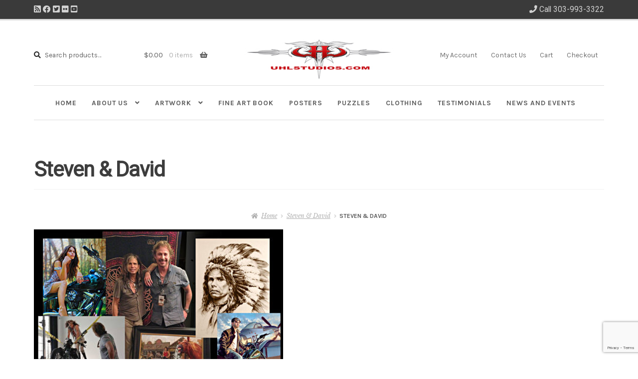

--- FILE ---
content_type: text/html; charset=UTF-8
request_url: https://www.uhlstudios.com/steven-david/
body_size: 83443
content:
<!doctype html>
<html dir="ltr" lang="en-US" prefix="og: https://ogp.me/ns#">
<head>
<meta charset="UTF-8">
<meta name="viewport" content="width=device-width, initial-scale=1">
<link rel="profile" href="https://gmpg.org/xfn/11">
<link rel="pingback" href="https://www.uhlstudios.com/xmlrpc.php">

<title>Steven &amp; David | UHL Studios</title>
	<style>img:is([sizes="auto" i], [sizes^="auto," i]) { contain-intrinsic-size: 3000px 1500px }</style>
	
		<!-- All in One SEO 4.8.7 - aioseo.com -->
	<meta name="robots" content="max-image-preview:large" />
	<meta name="author" content="Agi Deak"/>
	<link rel="canonical" href="https://www.uhlstudios.com/steven-david/" />
	<meta name="generator" content="All in One SEO (AIOSEO) 4.8.7" />
		<meta property="og:locale" content="en_US" />
		<meta property="og:site_name" content="UHL Studios | David Uhl Fine Art" />
		<meta property="og:type" content="article" />
		<meta property="og:title" content="Steven &amp; David | UHL Studios" />
		<meta property="og:url" content="https://www.uhlstudios.com/steven-david/" />
		<meta property="og:image" content="https://www.uhlstudios.com/wp-content/uploads/uhllogowhite-100.jpg" />
		<meta property="og:image:secure_url" content="https://www.uhlstudios.com/wp-content/uploads/uhllogowhite-100.jpg" />
		<meta property="article:published_time" content="2013-12-06T20:19:31+00:00" />
		<meta property="article:modified_time" content="2013-12-06T20:19:31+00:00" />
		<meta name="twitter:card" content="summary" />
		<meta name="twitter:title" content="Steven &amp; David | UHL Studios" />
		<meta name="twitter:image" content="https://www.uhlstudios.com/wp-content/uploads/uhllogowhite-100.jpg" />
		<script type="application/ld+json" class="aioseo-schema">
			{"@context":"https:\/\/schema.org","@graph":[{"@type":"BreadcrumbList","@id":"https:\/\/www.uhlstudios.com\/steven-david\/#breadcrumblist","itemListElement":[{"@type":"ListItem","@id":"https:\/\/www.uhlstudios.com#listItem","position":1,"name":"Home","item":"https:\/\/www.uhlstudios.com","nextItem":{"@type":"ListItem","@id":"https:\/\/www.uhlstudios.com\/steven-david\/#listItem","name":"Steven &#038; David"}},{"@type":"ListItem","@id":"https:\/\/www.uhlstudios.com\/steven-david\/#listItem","position":2,"name":"Steven &#038; David","previousItem":{"@type":"ListItem","@id":"https:\/\/www.uhlstudios.com#listItem","name":"Home"}}]},{"@type":"ItemPage","@id":"https:\/\/www.uhlstudios.com\/steven-david\/#itempage","url":"https:\/\/www.uhlstudios.com\/steven-david\/","name":"Steven & David | UHL Studios","inLanguage":"en-US","isPartOf":{"@id":"https:\/\/www.uhlstudios.com\/#website"},"breadcrumb":{"@id":"https:\/\/www.uhlstudios.com\/steven-david\/#breadcrumblist"},"author":{"@id":"https:\/\/www.uhlstudios.com\/author\/uhladmin\/#author"},"creator":{"@id":"https:\/\/www.uhlstudios.com\/author\/uhladmin\/#author"},"datePublished":"2013-12-06T14:19:31-06:00","dateModified":"2013-12-06T14:19:31-06:00"},{"@type":"Organization","@id":"https:\/\/www.uhlstudios.com\/#organization","name":"UHL Studios","description":"David Uhl Fine Art","url":"https:\/\/www.uhlstudios.com\/","logo":{"@type":"ImageObject","url":"https:\/\/www.uhlstudios.com\/wp-content\/uploads\/uhllogowhite-100.jpg","@id":"https:\/\/www.uhlstudios.com\/steven-david\/#organizationLogo","width":345,"height":100},"image":{"@id":"https:\/\/www.uhlstudios.com\/steven-david\/#organizationLogo"}},{"@type":"Person","@id":"https:\/\/www.uhlstudios.com\/author\/uhladmin\/#author","url":"https:\/\/www.uhlstudios.com\/author\/uhladmin\/","name":"Agi Deak","image":{"@type":"ImageObject","@id":"https:\/\/www.uhlstudios.com\/steven-david\/#authorImage","url":"https:\/\/secure.gravatar.com\/avatar\/830f1656a815b87da1cb27acfc8e2a161ecdbe8159662e04763c067d0d14021f?s=96&d=mm&r=g","width":96,"height":96,"caption":"Agi Deak"}},{"@type":"WebSite","@id":"https:\/\/www.uhlstudios.com\/#website","url":"https:\/\/www.uhlstudios.com\/","name":"UHL Studios","description":"David Uhl Fine Art","inLanguage":"en-US","publisher":{"@id":"https:\/\/www.uhlstudios.com\/#organization"}}]}
		</script>
		<!-- All in One SEO -->

<link rel='dns-prefetch' href='//fonts.googleapis.com' />
<link rel='dns-prefetch' href='//use.fontawesome.com' />
<link rel="alternate" type="application/rss+xml" title="UHL Studios &raquo; Feed" href="https://www.uhlstudios.com/feed/" />
<script>
window._wpemojiSettings = {"baseUrl":"https:\/\/s.w.org\/images\/core\/emoji\/16.0.1\/72x72\/","ext":".png","svgUrl":"https:\/\/s.w.org\/images\/core\/emoji\/16.0.1\/svg\/","svgExt":".svg","source":{"concatemoji":"https:\/\/www.uhlstudios.com\/wp-includes\/js\/wp-emoji-release.min.js?ver=3a16e8b2e18838db17e3f90fd16c0505"}};
/*! This file is auto-generated */
!function(s,n){var o,i,e;function c(e){try{var t={supportTests:e,timestamp:(new Date).valueOf()};sessionStorage.setItem(o,JSON.stringify(t))}catch(e){}}function p(e,t,n){e.clearRect(0,0,e.canvas.width,e.canvas.height),e.fillText(t,0,0);var t=new Uint32Array(e.getImageData(0,0,e.canvas.width,e.canvas.height).data),a=(e.clearRect(0,0,e.canvas.width,e.canvas.height),e.fillText(n,0,0),new Uint32Array(e.getImageData(0,0,e.canvas.width,e.canvas.height).data));return t.every(function(e,t){return e===a[t]})}function u(e,t){e.clearRect(0,0,e.canvas.width,e.canvas.height),e.fillText(t,0,0);for(var n=e.getImageData(16,16,1,1),a=0;a<n.data.length;a++)if(0!==n.data[a])return!1;return!0}function f(e,t,n,a){switch(t){case"flag":return n(e,"\ud83c\udff3\ufe0f\u200d\u26a7\ufe0f","\ud83c\udff3\ufe0f\u200b\u26a7\ufe0f")?!1:!n(e,"\ud83c\udde8\ud83c\uddf6","\ud83c\udde8\u200b\ud83c\uddf6")&&!n(e,"\ud83c\udff4\udb40\udc67\udb40\udc62\udb40\udc65\udb40\udc6e\udb40\udc67\udb40\udc7f","\ud83c\udff4\u200b\udb40\udc67\u200b\udb40\udc62\u200b\udb40\udc65\u200b\udb40\udc6e\u200b\udb40\udc67\u200b\udb40\udc7f");case"emoji":return!a(e,"\ud83e\udedf")}return!1}function g(e,t,n,a){var r="undefined"!=typeof WorkerGlobalScope&&self instanceof WorkerGlobalScope?new OffscreenCanvas(300,150):s.createElement("canvas"),o=r.getContext("2d",{willReadFrequently:!0}),i=(o.textBaseline="top",o.font="600 32px Arial",{});return e.forEach(function(e){i[e]=t(o,e,n,a)}),i}function t(e){var t=s.createElement("script");t.src=e,t.defer=!0,s.head.appendChild(t)}"undefined"!=typeof Promise&&(o="wpEmojiSettingsSupports",i=["flag","emoji"],n.supports={everything:!0,everythingExceptFlag:!0},e=new Promise(function(e){s.addEventListener("DOMContentLoaded",e,{once:!0})}),new Promise(function(t){var n=function(){try{var e=JSON.parse(sessionStorage.getItem(o));if("object"==typeof e&&"number"==typeof e.timestamp&&(new Date).valueOf()<e.timestamp+604800&&"object"==typeof e.supportTests)return e.supportTests}catch(e){}return null}();if(!n){if("undefined"!=typeof Worker&&"undefined"!=typeof OffscreenCanvas&&"undefined"!=typeof URL&&URL.createObjectURL&&"undefined"!=typeof Blob)try{var e="postMessage("+g.toString()+"("+[JSON.stringify(i),f.toString(),p.toString(),u.toString()].join(",")+"));",a=new Blob([e],{type:"text/javascript"}),r=new Worker(URL.createObjectURL(a),{name:"wpTestEmojiSupports"});return void(r.onmessage=function(e){c(n=e.data),r.terminate(),t(n)})}catch(e){}c(n=g(i,f,p,u))}t(n)}).then(function(e){for(var t in e)n.supports[t]=e[t],n.supports.everything=n.supports.everything&&n.supports[t],"flag"!==t&&(n.supports.everythingExceptFlag=n.supports.everythingExceptFlag&&n.supports[t]);n.supports.everythingExceptFlag=n.supports.everythingExceptFlag&&!n.supports.flag,n.DOMReady=!1,n.readyCallback=function(){n.DOMReady=!0}}).then(function(){return e}).then(function(){var e;n.supports.everything||(n.readyCallback(),(e=n.source||{}).concatemoji?t(e.concatemoji):e.wpemoji&&e.twemoji&&(t(e.twemoji),t(e.wpemoji)))}))}((window,document),window._wpemojiSettings);
</script>
<link rel='stylesheet' id='wc-authorize-net-cim-credit-card-checkout-block-css' href='https://www.uhlstudios.com/wp-content/plugins/woocommerce-gateway-authorize-net-cim/assets/css/blocks/wc-authorize-net-cim-checkout-block.css?ver=3.10.13' media='all' />
<link rel='stylesheet' id='wc-authorize-net-cim-echeck-checkout-block-css' href='https://www.uhlstudios.com/wp-content/plugins/woocommerce-gateway-authorize-net-cim/assets/css/blocks/wc-authorize-net-cim-checkout-block.css?ver=3.10.13' media='all' />
<link rel='stylesheet' id='storefront-top-bar-css' href='https://www.uhlstudios.com/wp-content/plugins/storefront-top-bar/assets/css/storefront-top-bar.css?ver=3a16e8b2e18838db17e3f90fd16c0505' media='all' />
<style id='wp-emoji-styles-inline-css'>

	img.wp-smiley, img.emoji {
		display: inline !important;
		border: none !important;
		box-shadow: none !important;
		height: 1em !important;
		width: 1em !important;
		margin: 0 0.07em !important;
		vertical-align: -0.1em !important;
		background: none !important;
		padding: 0 !important;
	}
</style>
<link rel='stylesheet' id='wp-block-library-css' href='https://www.uhlstudios.com/wp-includes/css/dist/block-library/style.min.css?ver=3a16e8b2e18838db17e3f90fd16c0505' media='all' />
<style id='wp-block-library-theme-inline-css'>
.wp-block-audio :where(figcaption){color:#555;font-size:13px;text-align:center}.is-dark-theme .wp-block-audio :where(figcaption){color:#ffffffa6}.wp-block-audio{margin:0 0 1em}.wp-block-code{border:1px solid #ccc;border-radius:4px;font-family:Menlo,Consolas,monaco,monospace;padding:.8em 1em}.wp-block-embed :where(figcaption){color:#555;font-size:13px;text-align:center}.is-dark-theme .wp-block-embed :where(figcaption){color:#ffffffa6}.wp-block-embed{margin:0 0 1em}.blocks-gallery-caption{color:#555;font-size:13px;text-align:center}.is-dark-theme .blocks-gallery-caption{color:#ffffffa6}:root :where(.wp-block-image figcaption){color:#555;font-size:13px;text-align:center}.is-dark-theme :root :where(.wp-block-image figcaption){color:#ffffffa6}.wp-block-image{margin:0 0 1em}.wp-block-pullquote{border-bottom:4px solid;border-top:4px solid;color:currentColor;margin-bottom:1.75em}.wp-block-pullquote cite,.wp-block-pullquote footer,.wp-block-pullquote__citation{color:currentColor;font-size:.8125em;font-style:normal;text-transform:uppercase}.wp-block-quote{border-left:.25em solid;margin:0 0 1.75em;padding-left:1em}.wp-block-quote cite,.wp-block-quote footer{color:currentColor;font-size:.8125em;font-style:normal;position:relative}.wp-block-quote:where(.has-text-align-right){border-left:none;border-right:.25em solid;padding-left:0;padding-right:1em}.wp-block-quote:where(.has-text-align-center){border:none;padding-left:0}.wp-block-quote.is-large,.wp-block-quote.is-style-large,.wp-block-quote:where(.is-style-plain){border:none}.wp-block-search .wp-block-search__label{font-weight:700}.wp-block-search__button{border:1px solid #ccc;padding:.375em .625em}:where(.wp-block-group.has-background){padding:1.25em 2.375em}.wp-block-separator.has-css-opacity{opacity:.4}.wp-block-separator{border:none;border-bottom:2px solid;margin-left:auto;margin-right:auto}.wp-block-separator.has-alpha-channel-opacity{opacity:1}.wp-block-separator:not(.is-style-wide):not(.is-style-dots){width:100px}.wp-block-separator.has-background:not(.is-style-dots){border-bottom:none;height:1px}.wp-block-separator.has-background:not(.is-style-wide):not(.is-style-dots){height:2px}.wp-block-table{margin:0 0 1em}.wp-block-table td,.wp-block-table th{word-break:normal}.wp-block-table :where(figcaption){color:#555;font-size:13px;text-align:center}.is-dark-theme .wp-block-table :where(figcaption){color:#ffffffa6}.wp-block-video :where(figcaption){color:#555;font-size:13px;text-align:center}.is-dark-theme .wp-block-video :where(figcaption){color:#ffffffa6}.wp-block-video{margin:0 0 1em}:root :where(.wp-block-template-part.has-background){margin-bottom:0;margin-top:0;padding:1.25em 2.375em}
</style>
<style id='classic-theme-styles-inline-css'>
/*! This file is auto-generated */
.wp-block-button__link{color:#fff;background-color:#32373c;border-radius:9999px;box-shadow:none;text-decoration:none;padding:calc(.667em + 2px) calc(1.333em + 2px);font-size:1.125em}.wp-block-file__button{background:#32373c;color:#fff;text-decoration:none}
</style>
<link rel='stylesheet' id='storefront-gutenberg-blocks-css' href='https://www.uhlstudios.com/wp-content/themes/storefront/assets/css/base/gutenberg-blocks.css?ver=4.6.1' media='all' />
<style id='storefront-gutenberg-blocks-inline-css'>

				.wp-block-button__link:not(.has-text-color) {
					color: #707070;
				}

				.wp-block-button__link:not(.has-text-color):hover,
				.wp-block-button__link:not(.has-text-color):focus,
				.wp-block-button__link:not(.has-text-color):active {
					color: #707070;
				}

				.wp-block-button__link:not(.has-background) {
					background-color: #ffffff;
				}

				.wp-block-button__link:not(.has-background):hover,
				.wp-block-button__link:not(.has-background):focus,
				.wp-block-button__link:not(.has-background):active {
					border-color: #e6e6e6;
					background-color: #e6e6e6;
				}

				.wc-block-grid__products .wc-block-grid__product .wp-block-button__link {
					background-color: #ffffff;
					border-color: #ffffff;
					color: #707070;
				}

				.wp-block-quote footer,
				.wp-block-quote cite,
				.wp-block-quote__citation {
					color: #5b5b5b;
				}

				.wp-block-pullquote cite,
				.wp-block-pullquote footer,
				.wp-block-pullquote__citation {
					color: #5b5b5b;
				}

				.wp-block-image figcaption {
					color: #5b5b5b;
				}

				.wp-block-separator.is-style-dots::before {
					color: #3d3d3d;
				}

				.wp-block-file a.wp-block-file__button {
					color: #707070;
					background-color: #ffffff;
					border-color: #ffffff;
				}

				.wp-block-file a.wp-block-file__button:hover,
				.wp-block-file a.wp-block-file__button:focus,
				.wp-block-file a.wp-block-file__button:active {
					color: #707070;
					background-color: #e6e6e6;
				}

				.wp-block-code,
				.wp-block-preformatted pre {
					color: #5b5b5b;
				}

				.wp-block-table:not( .has-background ):not( .is-style-stripes ) tbody tr:nth-child(2n) td {
					background-color: #fdfdfd;
				}

				.wp-block-cover .wp-block-cover__inner-container h1:not(.has-text-color),
				.wp-block-cover .wp-block-cover__inner-container h2:not(.has-text-color),
				.wp-block-cover .wp-block-cover__inner-container h3:not(.has-text-color),
				.wp-block-cover .wp-block-cover__inner-container h4:not(.has-text-color),
				.wp-block-cover .wp-block-cover__inner-container h5:not(.has-text-color),
				.wp-block-cover .wp-block-cover__inner-container h6:not(.has-text-color) {
					color: #000000;
				}

				.wc-block-components-price-slider__range-input-progress,
				.rtl .wc-block-components-price-slider__range-input-progress {
					--range-color: #b52929;
				}

				/* Target only IE11 */
				@media all and (-ms-high-contrast: none), (-ms-high-contrast: active) {
					.wc-block-components-price-slider__range-input-progress {
						background: #b52929;
					}
				}

				.wc-block-components-button:not(.is-link) {
					background-color: #2b2b2b;
					color: #ffffff;
				}

				.wc-block-components-button:not(.is-link):hover,
				.wc-block-components-button:not(.is-link):focus,
				.wc-block-components-button:not(.is-link):active {
					background-color: #121212;
					color: #ffffff;
				}

				.wc-block-components-button:not(.is-link):disabled {
					background-color: #2b2b2b;
					color: #ffffff;
				}

				.wc-block-cart__submit-container {
					background-color: #ffffff;
				}

				.wc-block-cart__submit-container::before {
					color: rgba(220,220,220,0.5);
				}

				.wc-block-components-order-summary-item__quantity {
					background-color: #ffffff;
					border-color: #5b5b5b;
					box-shadow: 0 0 0 2px #ffffff;
					color: #5b5b5b;
				}
			
</style>
<style id='global-styles-inline-css'>
:root{--wp--preset--aspect-ratio--square: 1;--wp--preset--aspect-ratio--4-3: 4/3;--wp--preset--aspect-ratio--3-4: 3/4;--wp--preset--aspect-ratio--3-2: 3/2;--wp--preset--aspect-ratio--2-3: 2/3;--wp--preset--aspect-ratio--16-9: 16/9;--wp--preset--aspect-ratio--9-16: 9/16;--wp--preset--color--black: #000000;--wp--preset--color--cyan-bluish-gray: #abb8c3;--wp--preset--color--white: #ffffff;--wp--preset--color--pale-pink: #f78da7;--wp--preset--color--vivid-red: #cf2e2e;--wp--preset--color--luminous-vivid-orange: #ff6900;--wp--preset--color--luminous-vivid-amber: #fcb900;--wp--preset--color--light-green-cyan: #7bdcb5;--wp--preset--color--vivid-green-cyan: #00d084;--wp--preset--color--pale-cyan-blue: #8ed1fc;--wp--preset--color--vivid-cyan-blue: #0693e3;--wp--preset--color--vivid-purple: #9b51e0;--wp--preset--gradient--vivid-cyan-blue-to-vivid-purple: linear-gradient(135deg,rgba(6,147,227,1) 0%,rgb(155,81,224) 100%);--wp--preset--gradient--light-green-cyan-to-vivid-green-cyan: linear-gradient(135deg,rgb(122,220,180) 0%,rgb(0,208,130) 100%);--wp--preset--gradient--luminous-vivid-amber-to-luminous-vivid-orange: linear-gradient(135deg,rgba(252,185,0,1) 0%,rgba(255,105,0,1) 100%);--wp--preset--gradient--luminous-vivid-orange-to-vivid-red: linear-gradient(135deg,rgba(255,105,0,1) 0%,rgb(207,46,46) 100%);--wp--preset--gradient--very-light-gray-to-cyan-bluish-gray: linear-gradient(135deg,rgb(238,238,238) 0%,rgb(169,184,195) 100%);--wp--preset--gradient--cool-to-warm-spectrum: linear-gradient(135deg,rgb(74,234,220) 0%,rgb(151,120,209) 20%,rgb(207,42,186) 40%,rgb(238,44,130) 60%,rgb(251,105,98) 80%,rgb(254,248,76) 100%);--wp--preset--gradient--blush-light-purple: linear-gradient(135deg,rgb(255,206,236) 0%,rgb(152,150,240) 100%);--wp--preset--gradient--blush-bordeaux: linear-gradient(135deg,rgb(254,205,165) 0%,rgb(254,45,45) 50%,rgb(107,0,62) 100%);--wp--preset--gradient--luminous-dusk: linear-gradient(135deg,rgb(255,203,112) 0%,rgb(199,81,192) 50%,rgb(65,88,208) 100%);--wp--preset--gradient--pale-ocean: linear-gradient(135deg,rgb(255,245,203) 0%,rgb(182,227,212) 50%,rgb(51,167,181) 100%);--wp--preset--gradient--electric-grass: linear-gradient(135deg,rgb(202,248,128) 0%,rgb(113,206,126) 100%);--wp--preset--gradient--midnight: linear-gradient(135deg,rgb(2,3,129) 0%,rgb(40,116,252) 100%);--wp--preset--font-size--small: 14px;--wp--preset--font-size--medium: 23px;--wp--preset--font-size--large: 26px;--wp--preset--font-size--x-large: 42px;--wp--preset--font-size--normal: 16px;--wp--preset--font-size--huge: 37px;--wp--preset--spacing--20: 0.44rem;--wp--preset--spacing--30: 0.67rem;--wp--preset--spacing--40: 1rem;--wp--preset--spacing--50: 1.5rem;--wp--preset--spacing--60: 2.25rem;--wp--preset--spacing--70: 3.38rem;--wp--preset--spacing--80: 5.06rem;--wp--preset--shadow--natural: 6px 6px 9px rgba(0, 0, 0, 0.2);--wp--preset--shadow--deep: 12px 12px 50px rgba(0, 0, 0, 0.4);--wp--preset--shadow--sharp: 6px 6px 0px rgba(0, 0, 0, 0.2);--wp--preset--shadow--outlined: 6px 6px 0px -3px rgba(255, 255, 255, 1), 6px 6px rgba(0, 0, 0, 1);--wp--preset--shadow--crisp: 6px 6px 0px rgba(0, 0, 0, 1);}:root :where(.is-layout-flow) > :first-child{margin-block-start: 0;}:root :where(.is-layout-flow) > :last-child{margin-block-end: 0;}:root :where(.is-layout-flow) > *{margin-block-start: 24px;margin-block-end: 0;}:root :where(.is-layout-constrained) > :first-child{margin-block-start: 0;}:root :where(.is-layout-constrained) > :last-child{margin-block-end: 0;}:root :where(.is-layout-constrained) > *{margin-block-start: 24px;margin-block-end: 0;}:root :where(.is-layout-flex){gap: 24px;}:root :where(.is-layout-grid){gap: 24px;}body .is-layout-flex{display: flex;}.is-layout-flex{flex-wrap: wrap;align-items: center;}.is-layout-flex > :is(*, div){margin: 0;}body .is-layout-grid{display: grid;}.is-layout-grid > :is(*, div){margin: 0;}.has-black-color{color: var(--wp--preset--color--black) !important;}.has-cyan-bluish-gray-color{color: var(--wp--preset--color--cyan-bluish-gray) !important;}.has-white-color{color: var(--wp--preset--color--white) !important;}.has-pale-pink-color{color: var(--wp--preset--color--pale-pink) !important;}.has-vivid-red-color{color: var(--wp--preset--color--vivid-red) !important;}.has-luminous-vivid-orange-color{color: var(--wp--preset--color--luminous-vivid-orange) !important;}.has-luminous-vivid-amber-color{color: var(--wp--preset--color--luminous-vivid-amber) !important;}.has-light-green-cyan-color{color: var(--wp--preset--color--light-green-cyan) !important;}.has-vivid-green-cyan-color{color: var(--wp--preset--color--vivid-green-cyan) !important;}.has-pale-cyan-blue-color{color: var(--wp--preset--color--pale-cyan-blue) !important;}.has-vivid-cyan-blue-color{color: var(--wp--preset--color--vivid-cyan-blue) !important;}.has-vivid-purple-color{color: var(--wp--preset--color--vivid-purple) !important;}.has-black-background-color{background-color: var(--wp--preset--color--black) !important;}.has-cyan-bluish-gray-background-color{background-color: var(--wp--preset--color--cyan-bluish-gray) !important;}.has-white-background-color{background-color: var(--wp--preset--color--white) !important;}.has-pale-pink-background-color{background-color: var(--wp--preset--color--pale-pink) !important;}.has-vivid-red-background-color{background-color: var(--wp--preset--color--vivid-red) !important;}.has-luminous-vivid-orange-background-color{background-color: var(--wp--preset--color--luminous-vivid-orange) !important;}.has-luminous-vivid-amber-background-color{background-color: var(--wp--preset--color--luminous-vivid-amber) !important;}.has-light-green-cyan-background-color{background-color: var(--wp--preset--color--light-green-cyan) !important;}.has-vivid-green-cyan-background-color{background-color: var(--wp--preset--color--vivid-green-cyan) !important;}.has-pale-cyan-blue-background-color{background-color: var(--wp--preset--color--pale-cyan-blue) !important;}.has-vivid-cyan-blue-background-color{background-color: var(--wp--preset--color--vivid-cyan-blue) !important;}.has-vivid-purple-background-color{background-color: var(--wp--preset--color--vivid-purple) !important;}.has-black-border-color{border-color: var(--wp--preset--color--black) !important;}.has-cyan-bluish-gray-border-color{border-color: var(--wp--preset--color--cyan-bluish-gray) !important;}.has-white-border-color{border-color: var(--wp--preset--color--white) !important;}.has-pale-pink-border-color{border-color: var(--wp--preset--color--pale-pink) !important;}.has-vivid-red-border-color{border-color: var(--wp--preset--color--vivid-red) !important;}.has-luminous-vivid-orange-border-color{border-color: var(--wp--preset--color--luminous-vivid-orange) !important;}.has-luminous-vivid-amber-border-color{border-color: var(--wp--preset--color--luminous-vivid-amber) !important;}.has-light-green-cyan-border-color{border-color: var(--wp--preset--color--light-green-cyan) !important;}.has-vivid-green-cyan-border-color{border-color: var(--wp--preset--color--vivid-green-cyan) !important;}.has-pale-cyan-blue-border-color{border-color: var(--wp--preset--color--pale-cyan-blue) !important;}.has-vivid-cyan-blue-border-color{border-color: var(--wp--preset--color--vivid-cyan-blue) !important;}.has-vivid-purple-border-color{border-color: var(--wp--preset--color--vivid-purple) !important;}.has-vivid-cyan-blue-to-vivid-purple-gradient-background{background: var(--wp--preset--gradient--vivid-cyan-blue-to-vivid-purple) !important;}.has-light-green-cyan-to-vivid-green-cyan-gradient-background{background: var(--wp--preset--gradient--light-green-cyan-to-vivid-green-cyan) !important;}.has-luminous-vivid-amber-to-luminous-vivid-orange-gradient-background{background: var(--wp--preset--gradient--luminous-vivid-amber-to-luminous-vivid-orange) !important;}.has-luminous-vivid-orange-to-vivid-red-gradient-background{background: var(--wp--preset--gradient--luminous-vivid-orange-to-vivid-red) !important;}.has-very-light-gray-to-cyan-bluish-gray-gradient-background{background: var(--wp--preset--gradient--very-light-gray-to-cyan-bluish-gray) !important;}.has-cool-to-warm-spectrum-gradient-background{background: var(--wp--preset--gradient--cool-to-warm-spectrum) !important;}.has-blush-light-purple-gradient-background{background: var(--wp--preset--gradient--blush-light-purple) !important;}.has-blush-bordeaux-gradient-background{background: var(--wp--preset--gradient--blush-bordeaux) !important;}.has-luminous-dusk-gradient-background{background: var(--wp--preset--gradient--luminous-dusk) !important;}.has-pale-ocean-gradient-background{background: var(--wp--preset--gradient--pale-ocean) !important;}.has-electric-grass-gradient-background{background: var(--wp--preset--gradient--electric-grass) !important;}.has-midnight-gradient-background{background: var(--wp--preset--gradient--midnight) !important;}.has-small-font-size{font-size: var(--wp--preset--font-size--small) !important;}.has-medium-font-size{font-size: var(--wp--preset--font-size--medium) !important;}.has-large-font-size{font-size: var(--wp--preset--font-size--large) !important;}.has-x-large-font-size{font-size: var(--wp--preset--font-size--x-large) !important;}
:root :where(.wp-block-pullquote){font-size: 1.5em;line-height: 1.6;}
</style>
<link rel='stylesheet' id='ctct_form_styles-css' href='https://www.uhlstudios.com/wp-content/plugins/constant-contact-forms/assets/css/style.css?ver=2.12.0' media='all' />
<link rel='stylesheet' id='contact-form-7-css' href='https://www.uhlstudios.com/wp-content/plugins/contact-form-7/includes/css/styles.css?ver=6.1.1' media='all' />
<link rel='stylesheet' id='page-list-style-css' href='https://www.uhlstudios.com/wp-content/plugins/page-list/css/page-list.css?ver=5.7' media='all' />
<link rel='stylesheet' id='woocommerce_maintenance_mode-frontend-css' href='https://www.uhlstudios.com/wp-content/plugins/woocommerce-maintenance-mode/assets/css/frontend.css?ver=2.0.0' media='all' />
<style id='woocommerce-inline-inline-css'>
.woocommerce form .form-row .required { visibility: visible; }
</style>
<link rel='stylesheet' id='brands-styles-css' href='https://www.uhlstudios.com/wp-content/plugins/woocommerce/assets/css/brands.css?ver=10.1.3' media='all' />
<link rel='stylesheet' id='storefront-style-css' href='https://www.uhlstudios.com/wp-content/themes/storefront/style.css?ver=3a16e8b2e18838db17e3f90fd16c0505' media='all' />
<style id='storefront-style-inline-css'>

			.main-navigation ul li a,
			.site-title a,
			ul.menu li a,
			.site-branding h1 a,
			button.menu-toggle,
			button.menu-toggle:hover,
			.handheld-navigation .dropdown-toggle {
				color: #5b5b5b;
			}

			button.menu-toggle,
			button.menu-toggle:hover {
				border-color: #5b5b5b;
			}

			.main-navigation ul li a:hover,
			.main-navigation ul li:hover > a,
			.site-title a:hover,
			.site-header ul.menu li.current-menu-item > a {
				color: #9c9c9c;
			}

			table:not( .has-background ) th {
				background-color: #f8f8f8;
			}

			table:not( .has-background ) tbody td {
				background-color: #fdfdfd;
			}

			table:not( .has-background ) tbody tr:nth-child(2n) td,
			fieldset,
			fieldset legend {
				background-color: #fbfbfb;
			}

			.site-header,
			.secondary-navigation ul ul,
			.main-navigation ul.menu > li.menu-item-has-children:after,
			.secondary-navigation ul.menu ul,
			.storefront-handheld-footer-bar,
			.storefront-handheld-footer-bar ul li > a,
			.storefront-handheld-footer-bar ul li.search .site-search,
			button.menu-toggle,
			button.menu-toggle:hover {
				background-color: #ffffff;
			}

			p.site-description,
			.site-header,
			.storefront-handheld-footer-bar {
				color: #6d6d6d;
			}

			button.menu-toggle:after,
			button.menu-toggle:before,
			button.menu-toggle span:before {
				background-color: #5b5b5b;
			}

			h1, h2, h3, h4, h5, h6, .wc-block-grid__product-title {
				color: #3d3d3d;
			}

			.widget h1 {
				border-bottom-color: #3d3d3d;
			}

			body,
			.secondary-navigation a {
				color: #5b5b5b;
			}

			.widget-area .widget a,
			.hentry .entry-header .posted-on a,
			.hentry .entry-header .post-author a,
			.hentry .entry-header .post-comments a,
			.hentry .entry-header .byline a {
				color: #606060;
			}

			a {
				color: #b52929;
			}

			a:focus,
			button:focus,
			.button.alt:focus,
			input:focus,
			textarea:focus,
			input[type="button"]:focus,
			input[type="reset"]:focus,
			input[type="submit"]:focus,
			input[type="email"]:focus,
			input[type="tel"]:focus,
			input[type="url"]:focus,
			input[type="password"]:focus,
			input[type="search"]:focus {
				outline-color: #b52929;
			}

			button, input[type="button"], input[type="reset"], input[type="submit"], .button, .widget a.button {
				background-color: #ffffff;
				border-color: #ffffff;
				color: #707070;
			}

			button:hover, input[type="button"]:hover, input[type="reset"]:hover, input[type="submit"]:hover, .button:hover, .widget a.button:hover {
				background-color: #e6e6e6;
				border-color: #e6e6e6;
				color: #707070;
			}

			button.alt, input[type="button"].alt, input[type="reset"].alt, input[type="submit"].alt, .button.alt, .widget-area .widget a.button.alt {
				background-color: #2b2b2b;
				border-color: #2b2b2b;
				color: #ffffff;
			}

			button.alt:hover, input[type="button"].alt:hover, input[type="reset"].alt:hover, input[type="submit"].alt:hover, .button.alt:hover, .widget-area .widget a.button.alt:hover {
				background-color: #121212;
				border-color: #121212;
				color: #ffffff;
			}

			.pagination .page-numbers li .page-numbers.current {
				background-color: #e6e6e6;
				color: #515151;
			}

			#comments .comment-list .comment-content .comment-text {
				background-color: #f8f8f8;
			}

			.site-footer {
				background-color: #ffffff;
				color: #7c7c7c;
			}

			.site-footer a:not(.button):not(.components-button) {
				color: #b7b7b7;
			}

			.site-footer .storefront-handheld-footer-bar a:not(.button):not(.components-button) {
				color: #5b5b5b;
			}

			.site-footer h1, .site-footer h2, .site-footer h3, .site-footer h4, .site-footer h5, .site-footer h6, .site-footer .widget .widget-title, .site-footer .widget .widgettitle {
				color: #ffffff;
			}

			.page-template-template-homepage.has-post-thumbnail .type-page.has-post-thumbnail .entry-title {
				color: #000000;
			}

			.page-template-template-homepage.has-post-thumbnail .type-page.has-post-thumbnail .entry-content {
				color: #000000;
			}

			@media screen and ( min-width: 768px ) {
				.secondary-navigation ul.menu a:hover {
					color: #868686;
				}

				.secondary-navigation ul.menu a {
					color: #6d6d6d;
				}

				.main-navigation ul.menu ul.sub-menu,
				.main-navigation ul.nav-menu ul.children {
					background-color: #f0f0f0;
				}

				.site-header {
					border-bottom-color: #f0f0f0;
				}
			}
</style>
<link rel='stylesheet' id='storefront-icons-css' href='https://www.uhlstudios.com/wp-content/themes/storefront/assets/css/base/icons.css?ver=4.6.1' media='all' />
<link rel='stylesheet' id='storefront-fonts-css' href='https://fonts.googleapis.com/css?family=Source+Sans+Pro%3A400%2C300%2C300italic%2C400italic%2C600%2C700%2C900&#038;subset=latin%2Clatin-ext&#038;ver=4.6.1' media='all' />
<link rel='stylesheet' id='sv-wc-payment-gateway-payment-form-v5_15_12-css' href='https://www.uhlstudios.com/wp-content/plugins/woocommerce-gateway-authorize-net-cim/vendor/skyverge/wc-plugin-framework/woocommerce/payment-gateway/assets/css/frontend/sv-wc-payment-gateway-payment-form.min.css?ver=5.15.12' media='all' />
<link rel='stylesheet' id='bfa-font-awesome-css' href='https://use.fontawesome.com/releases/v5.15.4/css/all.css?ver=2.0.3' media='all' />
<link rel='stylesheet' id='bfa-font-awesome-v4-shim-css' href='https://use.fontawesome.com/releases/v5.15.4/css/v4-shims.css?ver=2.0.3' media='all' />
<style id='bfa-font-awesome-v4-shim-inline-css'>

			@font-face {
				font-family: 'FontAwesome';
				src: url('https://use.fontawesome.com/releases/v5.15.4/webfonts/fa-brands-400.eot'),
				url('https://use.fontawesome.com/releases/v5.15.4/webfonts/fa-brands-400.eot?#iefix') format('embedded-opentype'),
				url('https://use.fontawesome.com/releases/v5.15.4/webfonts/fa-brands-400.woff2') format('woff2'),
				url('https://use.fontawesome.com/releases/v5.15.4/webfonts/fa-brands-400.woff') format('woff'),
				url('https://use.fontawesome.com/releases/v5.15.4/webfonts/fa-brands-400.ttf') format('truetype'),
				url('https://use.fontawesome.com/releases/v5.15.4/webfonts/fa-brands-400.svg#fontawesome') format('svg');
			}

			@font-face {
				font-family: 'FontAwesome';
				src: url('https://use.fontawesome.com/releases/v5.15.4/webfonts/fa-solid-900.eot'),
				url('https://use.fontawesome.com/releases/v5.15.4/webfonts/fa-solid-900.eot?#iefix') format('embedded-opentype'),
				url('https://use.fontawesome.com/releases/v5.15.4/webfonts/fa-solid-900.woff2') format('woff2'),
				url('https://use.fontawesome.com/releases/v5.15.4/webfonts/fa-solid-900.woff') format('woff'),
				url('https://use.fontawesome.com/releases/v5.15.4/webfonts/fa-solid-900.ttf') format('truetype'),
				url('https://use.fontawesome.com/releases/v5.15.4/webfonts/fa-solid-900.svg#fontawesome') format('svg');
			}

			@font-face {
				font-family: 'FontAwesome';
				src: url('https://use.fontawesome.com/releases/v5.15.4/webfonts/fa-regular-400.eot'),
				url('https://use.fontawesome.com/releases/v5.15.4/webfonts/fa-regular-400.eot?#iefix') format('embedded-opentype'),
				url('https://use.fontawesome.com/releases/v5.15.4/webfonts/fa-regular-400.woff2') format('woff2'),
				url('https://use.fontawesome.com/releases/v5.15.4/webfonts/fa-regular-400.woff') format('woff'),
				url('https://use.fontawesome.com/releases/v5.15.4/webfonts/fa-regular-400.ttf') format('truetype'),
				url('https://use.fontawesome.com/releases/v5.15.4/webfonts/fa-regular-400.svg#fontawesome') format('svg');
				unicode-range: U+F004-F005,U+F007,U+F017,U+F022,U+F024,U+F02E,U+F03E,U+F044,U+F057-F059,U+F06E,U+F070,U+F075,U+F07B-F07C,U+F080,U+F086,U+F089,U+F094,U+F09D,U+F0A0,U+F0A4-F0A7,U+F0C5,U+F0C7-F0C8,U+F0E0,U+F0EB,U+F0F3,U+F0F8,U+F0FE,U+F111,U+F118-F11A,U+F11C,U+F133,U+F144,U+F146,U+F14A,U+F14D-F14E,U+F150-F152,U+F15B-F15C,U+F164-F165,U+F185-F186,U+F191-F192,U+F1AD,U+F1C1-F1C9,U+F1CD,U+F1D8,U+F1E3,U+F1EA,U+F1F6,U+F1F9,U+F20A,U+F247-F249,U+F24D,U+F254-F25B,U+F25D,U+F267,U+F271-F274,U+F279,U+F28B,U+F28D,U+F2B5-F2B6,U+F2B9,U+F2BB,U+F2BD,U+F2C1-F2C2,U+F2D0,U+F2D2,U+F2DC,U+F2ED,U+F328,U+F358-F35B,U+F3A5,U+F3D1,U+F410,U+F4AD;
			}
		
</style>
<link rel='stylesheet' id='storefront-woocommerce-style-css' href='https://www.uhlstudios.com/wp-content/themes/storefront/assets/css/woocommerce/woocommerce.css?ver=4.6.1' media='all' />
<style id='storefront-woocommerce-style-inline-css'>
@font-face {
				font-family: star;
				src: url(https://www.uhlstudios.com/wp-content/plugins/woocommerce/assets/fonts/star.eot);
				src:
					url(https://www.uhlstudios.com/wp-content/plugins/woocommerce/assets/fonts/star.eot?#iefix) format("embedded-opentype"),
					url(https://www.uhlstudios.com/wp-content/plugins/woocommerce/assets/fonts/star.woff) format("woff"),
					url(https://www.uhlstudios.com/wp-content/plugins/woocommerce/assets/fonts/star.ttf) format("truetype"),
					url(https://www.uhlstudios.com/wp-content/plugins/woocommerce/assets/fonts/star.svg#star) format("svg");
				font-weight: 400;
				font-style: normal;
			}
			@font-face {
				font-family: WooCommerce;
				src: url(https://www.uhlstudios.com/wp-content/plugins/woocommerce/assets/fonts/WooCommerce.eot);
				src:
					url(https://www.uhlstudios.com/wp-content/plugins/woocommerce/assets/fonts/WooCommerce.eot?#iefix) format("embedded-opentype"),
					url(https://www.uhlstudios.com/wp-content/plugins/woocommerce/assets/fonts/WooCommerce.woff) format("woff"),
					url(https://www.uhlstudios.com/wp-content/plugins/woocommerce/assets/fonts/WooCommerce.ttf) format("truetype"),
					url(https://www.uhlstudios.com/wp-content/plugins/woocommerce/assets/fonts/WooCommerce.svg#WooCommerce) format("svg");
				font-weight: 400;
				font-style: normal;
			}

			a.cart-contents,
			.site-header-cart .widget_shopping_cart a {
				color: #5b5b5b;
			}

			a.cart-contents:hover,
			.site-header-cart .widget_shopping_cart a:hover,
			.site-header-cart:hover > li > a {
				color: #9c9c9c;
			}

			table.cart td.product-remove,
			table.cart td.actions {
				border-top-color: #ffffff;
			}

			.storefront-handheld-footer-bar ul li.cart .count {
				background-color: #5b5b5b;
				color: #ffffff;
				border-color: #ffffff;
			}

			.woocommerce-tabs ul.tabs li.active a,
			ul.products li.product .price,
			.onsale,
			.wc-block-grid__product-onsale,
			.widget_search form:before,
			.widget_product_search form:before {
				color: #5b5b5b;
			}

			.woocommerce-breadcrumb a,
			a.woocommerce-review-link,
			.product_meta a {
				color: #606060;
			}

			.wc-block-grid__product-onsale,
			.onsale {
				border-color: #5b5b5b;
			}

			.star-rating span:before,
			.quantity .plus, .quantity .minus,
			p.stars a:hover:after,
			p.stars a:after,
			.star-rating span:before,
			#payment .payment_methods li input[type=radio]:first-child:checked+label:before {
				color: #b52929;
			}

			.widget_price_filter .ui-slider .ui-slider-range,
			.widget_price_filter .ui-slider .ui-slider-handle {
				background-color: #b52929;
			}

			.order_details {
				background-color: #f8f8f8;
			}

			.order_details > li {
				border-bottom: 1px dotted #e3e3e3;
			}

			.order_details:before,
			.order_details:after {
				background: -webkit-linear-gradient(transparent 0,transparent 0),-webkit-linear-gradient(135deg,#f8f8f8 33.33%,transparent 33.33%),-webkit-linear-gradient(45deg,#f8f8f8 33.33%,transparent 33.33%)
			}

			#order_review {
				background-color: #ffffff;
			}

			#payment .payment_methods > li .payment_box,
			#payment .place-order {
				background-color: #fafafa;
			}

			#payment .payment_methods > li:not(.woocommerce-notice) {
				background-color: #f5f5f5;
			}

			#payment .payment_methods > li:not(.woocommerce-notice):hover {
				background-color: #f0f0f0;
			}

			.woocommerce-pagination .page-numbers li .page-numbers.current {
				background-color: #e6e6e6;
				color: #515151;
			}

			.wc-block-grid__product-onsale,
			.onsale,
			.woocommerce-pagination .page-numbers li .page-numbers:not(.current) {
				color: #5b5b5b;
			}

			p.stars a:before,
			p.stars a:hover~a:before,
			p.stars.selected a.active~a:before {
				color: #5b5b5b;
			}

			p.stars.selected a.active:before,
			p.stars:hover a:before,
			p.stars.selected a:not(.active):before,
			p.stars.selected a.active:before {
				color: #b52929;
			}

			.single-product div.product .woocommerce-product-gallery .woocommerce-product-gallery__trigger {
				background-color: #ffffff;
				color: #707070;
			}

			.single-product div.product .woocommerce-product-gallery .woocommerce-product-gallery__trigger:hover {
				background-color: #e6e6e6;
				border-color: #e6e6e6;
				color: #707070;
			}

			.button.added_to_cart:focus,
			.button.wc-forward:focus {
				outline-color: #b52929;
			}

			.added_to_cart,
			.site-header-cart .widget_shopping_cart a.button,
			.wc-block-grid__products .wc-block-grid__product .wp-block-button__link {
				background-color: #ffffff;
				border-color: #ffffff;
				color: #707070;
			}

			.added_to_cart:hover,
			.site-header-cart .widget_shopping_cart a.button:hover,
			.wc-block-grid__products .wc-block-grid__product .wp-block-button__link:hover {
				background-color: #e6e6e6;
				border-color: #e6e6e6;
				color: #707070;
			}

			.added_to_cart.alt, .added_to_cart, .widget a.button.checkout {
				background-color: #2b2b2b;
				border-color: #2b2b2b;
				color: #ffffff;
			}

			.added_to_cart.alt:hover, .added_to_cart:hover, .widget a.button.checkout:hover {
				background-color: #121212;
				border-color: #121212;
				color: #ffffff;
			}

			.button.loading {
				color: #ffffff;
			}

			.button.loading:hover {
				background-color: #ffffff;
			}

			.button.loading:after {
				color: #707070;
			}

			@media screen and ( min-width: 768px ) {
				.site-header-cart .widget_shopping_cart,
				.site-header .product_list_widget li .quantity {
					color: #6d6d6d;
				}

				.site-header-cart .widget_shopping_cart .buttons,
				.site-header-cart .widget_shopping_cart .total {
					background-color: #f5f5f5;
				}

				.site-header-cart .widget_shopping_cart {
					background-color: #f0f0f0;
				}
			}
				.storefront-product-pagination a {
					color: #5b5b5b;
					background-color: #ffffff;
				}
				.storefront-sticky-add-to-cart {
					color: #5b5b5b;
					background-color: #ffffff;
				}

				.storefront-sticky-add-to-cart a:not(.button) {
					color: #5b5b5b;
				}
</style>
<link rel='stylesheet' id='storefront-child-style-css' href='https://www.uhlstudios.com/wp-content/themes/galleria/style.css?ver=2.2.19' media='all' />
<style id='storefront-child-style-inline-css'>

			.onsale {
				background-color: #2b2b2b;
				color: #ffffff;
			}

			.woocommerce-pagination .page-numbers li .page-numbers.current,
			.pagination .page-numbers li .page-numbers.current {
				background-color: #ffffff;
				color: #5b5b5b;
			}

			button, input[type="button"], input[type="reset"], input[type="submit"], .button, .added_to_cart, .widget a.button, .site-header-cart .widget_shopping_cart a.button,
			button:hover, input[type="button"]:hover, input[type="reset"]:hover, input[type="submit"]:hover, .button:hover, .added_to_cart:hover, .widget a.button:hover, .site-header-cart .widget_shopping_cart a.button:hover {
				border-color: #707070;
			}

			.widget-area .widget a.button,
			.widget-area .widget a.button:hover {
				color: #707070;
			}

			.widget a.button.checkout,
			.widget a.button.checkout:hover,
			.widget a.button.alt,
			.widget a.button.alt:hover {
				color: #ffffff;
			}

			.wc-block-components-panel__button:hover,
			.main-navigation ul li.smm-active .smm-mega-menu a.button,
			.main-navigation ul li.smm-active .smm-mega-menu a.button:hover {
				border-color: #707070 !important;
				color: #707070 !important;
				background-color: #ffffff !important;
				border-width: 2px !important;
				border-style: solid !important;
			}
			
			.wc-block-components-panel__button {
				border-width: 2px;
				border-style: solid;
				border-color: #ffffff;
			}
			
			@media screen and (min-width: 768px) {
				ul.products li.product:not(.product-category) .g-product-title,
				ul.products li.product:not(.product-category) .g-product-title h3,
				ul.products li.product:not(.product-category) .g-product-title h2,
				ul.products li.product:not(.product-category) .g-product-title .woocommerce-loop-category__title {
					background-color: #5b5b5b;
					color: #ffffff;
				}

				ul.products li.product-category a,
				.smm-menu,
				.main-navigation .smm-mega-menu {
					background-color: #ffffff;
				}

				ul.products li.product-category .g-product-title h3,
				ul.products li.product-category .g-product-title h2,
				ul.products li.product-category .g-product-title .woocommerce-loop-category__title {
					color: #5b5b5b;
				}

				ul.products li.product .g-product-title .price {
					color: #ffffff;
				}

				.main-navigation ul.menu > li:first-child:before, .main-navigation ul.menu > li:last-child:after, .main-navigation ul.nav-menu > li:first-child:before, .main-navigation ul.nav-menu > li:last-child:after {
					color: #5b5b5b;
				}

				.site-header .g-primary-navigation,
				.footer-widgets,
				.site-footer,
				.main-navigation ul.menu ul.sub-menu, .main-navigation ul.nav-menu ul.sub-menu,
				.site-header-cart .widget_shopping_cart,
				.site-branding h1 a,
				.site-header .g-top-bar,
				.main-navigation .smm-row,
				.main-navigation .smm-mega-menu {
					border-color: #5b5b5b;
				}

				.site-header .site-branding {
					border-bottom-color: #5b5b5b;
				}

				ul.products li.product .star-rating span:before,
				ul.products li.product .star-rating:before {
					color: #ffffff;
				}
			}
</style>
<link rel='stylesheet' id='karla-css' href='//fonts.googleapis.com/css?family=Karla%3A400%2C700&#038;ver=3a16e8b2e18838db17e3f90fd16c0505' media='all' />
<link rel='stylesheet' id='libre-baskerville-css' href='//fonts.googleapis.com/css?family=Libre+Baskerville%3A400%2C700%2C400italic&#038;ver=3a16e8b2e18838db17e3f90fd16c0505' media='all' />
<link rel='stylesheet' id='storefront-woocommerce-brands-style-css' href='https://www.uhlstudios.com/wp-content/themes/storefront/assets/css/woocommerce/extensions/brands.css?ver=4.6.1' media='all' />
<link rel='stylesheet' id='custom-css-css' href='https://www.uhlstudios.com/wp-content/plugins/uhl-theme-customizations/custom/style.css?ver=3a16e8b2e18838db17e3f90fd16c0505' media='all' />
<script src="https://www.uhlstudios.com/wp-includes/js/jquery/jquery.min.js?ver=3.7.1" id="jquery-core-js"></script>
<script src="https://www.uhlstudios.com/wp-includes/js/jquery/jquery-migrate.min.js?ver=3.4.1" id="jquery-migrate-js"></script>
<script src="https://www.uhlstudios.com/wp-content/plugins/woocommerce-maintenance-mode/assets/js/frontend.min.js?ver=2.0.0" id="woocommerce_maintenance_mode-frontend-js"></script>
<script src="https://www.uhlstudios.com/wp-content/plugins/woocommerce/assets/js/jquery-blockui/jquery.blockUI.min.js?ver=2.7.0-wc.10.1.3" id="jquery-blockui-js" defer data-wp-strategy="defer"></script>
<script src="https://www.uhlstudios.com/wp-content/plugins/woocommerce/assets/js/js-cookie/js.cookie.min.js?ver=2.1.4-wc.10.1.3" id="js-cookie-js" defer data-wp-strategy="defer"></script>
<script id="woocommerce-js-extra">
var woocommerce_params = {"ajax_url":"\/wp-admin\/admin-ajax.php","wc_ajax_url":"\/?wc-ajax=%%endpoint%%","i18n_password_show":"Show password","i18n_password_hide":"Hide password"};
</script>
<script src="https://www.uhlstudios.com/wp-content/plugins/woocommerce/assets/js/frontend/woocommerce.min.js?ver=10.1.3" id="woocommerce-js" defer data-wp-strategy="defer"></script>
<script id="wc-cart-fragments-js-extra">
var wc_cart_fragments_params = {"ajax_url":"\/wp-admin\/admin-ajax.php","wc_ajax_url":"\/?wc-ajax=%%endpoint%%","cart_hash_key":"wc_cart_hash_724a6aedd151fa578f7a7cfb68c86e6b","fragment_name":"wc_fragments_724a6aedd151fa578f7a7cfb68c86e6b","request_timeout":"5000"};
</script>
<script src="https://www.uhlstudios.com/wp-content/plugins/woocommerce/assets/js/frontend/cart-fragments.min.js?ver=10.1.3" id="wc-cart-fragments-js" defer data-wp-strategy="defer"></script>
<script src="https://www.uhlstudios.com/wp-content/plugins/uhl-theme-customizations/custom/custom.js?ver=3a16e8b2e18838db17e3f90fd16c0505" id="custom-js-js"></script>
<script></script><link rel="https://api.w.org/" href="https://www.uhlstudios.com/wp-json/" /><link rel="alternate" title="JSON" type="application/json" href="https://www.uhlstudios.com/wp-json/wp/v2/media/2075" /><link rel="EditURI" type="application/rsd+xml" title="RSD" href="https://www.uhlstudios.com/xmlrpc.php?rsd" />

<link rel='shortlink' href='https://www.uhlstudios.com/?p=2075' />
<link rel="alternate" title="oEmbed (JSON)" type="application/json+oembed" href="https://www.uhlstudios.com/wp-json/oembed/1.0/embed?url=https%3A%2F%2Fwww.uhlstudios.com%2Fsteven-david%2F" />
<link rel="alternate" title="oEmbed (XML)" type="text/xml+oembed" href="https://www.uhlstudios.com/wp-json/oembed/1.0/embed?url=https%3A%2F%2Fwww.uhlstudios.com%2Fsteven-david%2F&#038;format=xml" />
	<link rel="preconnect" href="https://fonts.googleapis.com">
	<link rel="preconnect" href="https://fonts.gstatic.com">
	<link href='https://fonts.googleapis.com/css2?display=swap&family=Roboto:wght@100;400' rel='stylesheet'>
		<!-- GA Google Analytics @ https://m0n.co/ga -->
		<script>
			(function(i,s,o,g,r,a,m){i['GoogleAnalyticsObject']=r;i[r]=i[r]||function(){
			(i[r].q=i[r].q||[]).push(arguments)},i[r].l=1*new Date();a=s.createElement(o),
			m=s.getElementsByTagName(o)[0];a.async=1;a.src=g;m.parentNode.insertBefore(a,m)
			})(window,document,'script','https://www.google-analytics.com/analytics.js','ga');
			ga('create', 'UA-39354268-1', 'auto');
			ga('send', 'pageview');
		</script>

		<noscript><style>.woocommerce-product-gallery{ opacity: 1 !important; }</style></noscript>
			<style type="text/css">
			.woa-top-bar-wrap, .woa-top-bar .block .widget_nav_menu ul li .sub-menu { background: #3a3a3a; } .woa-top-bar .block .widget_nav_menu ul li .sub-menu li a:hover { background: #212121 } .woa-top-bar-wrap * { color: #d3d3d3; } .woa-top-bar-wrap a, .woa-top-bar-wrap .widget_nav_menu li.current-menu-item > a { color: #ffffff !important; } .woa-top-bar-wrap a:hover { opacity: 0.9; }
		</style>
		<meta name="generator" content="Powered by WPBakery Page Builder - drag and drop page builder for WordPress."/>
		<style id="wp-custom-css">
			#masthead {background-repeat: no-repeat;}

.site-info {
	display: none;
}

/* CONSTANT CONTACT FORM */

.ctct-form-wrapper {
	text-align: center;
}		</style>
			<style id="egf-frontend-styles" type="text/css">
		body {font-family: 'Roboto', sans-serif!important;font-style: normal!important;font-weight: 400!important;} h1 {font-family: 'Roboto', sans-serif;font-style: normal;font-weight: 100;line-height: 0.8;text-transform: none;} p {} h2 {} h3 {} h4 {} h5 {} h6 {} 	</style>
	<noscript><style> .wpb_animate_when_almost_visible { opacity: 1; }</style></noscript></head>

<body data-rsssl=1 class="attachment wp-singular attachment-template-default single single-attachment postid-2075 attachmentid-2075 attachment-jpeg wp-custom-logo wp-embed-responsive wp-theme-storefront wp-child-theme-galleria theme-storefront woocommerce-no-js ctct-storefront galleria-no-masonry storefront-2-3 preloader-disabled storefront-full-width-content storefront-secondary-navigation storefront-align-wide right-sidebar woocommerce-active storefront-blog-excerpt-active storefront-top-bar-active wpb-js-composer js-comp-ver-8.6.1 vc_responsive">



<div id="page" class="hfeed site">
	
			<div class="woa-top-bar-wrap show-on-mobile">

				<div class="col-full">

					<section class="woa-top-bar col-2 fix">

						
							
								<section class="block woa-top-bar-1 text-left">
						        	<aside id="text-3" class="widget widget_text">			<div class="textwidget"><p><a href="https://www.uhlstudios.com/rss-feeds/"><i class="fa fa-rss-square " ></i></a> <a href="http://www.facebook.com/UhlStudios"><i class="fa fa-facebook-official " ></i></a> <a href="http://www.twitter.com/uhlstudios"><i class="fa fa-twitter-square " ></i></a> <a href="http://www.flickr.com/photos/uhlstudios/"><i class="fa fa-flickr " ></i></a> <a href="http://www.youtube.com/UhlStudioz"><i class="fa fa-youtube-square " ></i></a></p>
</div>
		</aside>								</section>

					        
						
							
								<section class="block woa-top-bar-2 text-right">
						        	<aside id="text-2" class="widget widget_text">			<div class="textwidget"><p><i class="fa fa-phone " ></i> Call 303-993-3322</p>
</div>
		</aside>								</section>

					        
						
						<div class="clear"></div>

					</section>

				</div>

			</div>

		
	<header id="masthead" class="site-header" role="banner" style="">

		<div class="col-full"><section class="g-top-bar">			<div class="site-search">
				<div class="widget woocommerce widget_product_search"><form role="search" method="get" class="woocommerce-product-search" action="https://www.uhlstudios.com/">
	<label class="screen-reader-text" for="woocommerce-product-search-field-0">Search for:</label>
	<input type="search" id="woocommerce-product-search-field-0" class="search-field" placeholder="Search products&hellip;" value="" name="s" />
	<button type="submit" value="Search" class="">Search</button>
	<input type="hidden" name="post_type" value="product" />
</form>
</div>			</div>
					<ul id="site-header-cart" class="site-header-cart menu">
			<li class="">
							<a class="cart-contents" href="https://www.uhlstudios.com/cart/" title="View your shopping cart">
								<span class="woocommerce-Price-amount amount"><span class="woocommerce-Price-currencySymbol">&#036;</span>0.00</span> <span class="count">0 items</span>
			</a>
					</li>
			<li>
				<div class="widget woocommerce widget_shopping_cart"><div class="widget_shopping_cart_content"></div></div>			</li>
		</ul>
					<a class="skip-link screen-reader-text" href="#site-navigation">Skip to navigation</a>
		<a class="skip-link screen-reader-text" href="#content">Skip to content</a>
				<div class="site-branding">
			<a href="https://www.uhlstudios.com/" class="custom-logo-link" rel="home"><img width="345" height="100" src="https://www.uhlstudios.com/wp-content/uploads/uhllogowhite-100.jpg" class="custom-logo" alt="UHL Studios" decoding="async" srcset="https://www.uhlstudios.com/wp-content/uploads/uhllogowhite-100.jpg 345w, https://www.uhlstudios.com/wp-content/uploads/uhllogowhite-100-300x87.jpg 300w" sizes="(max-width: 345px) 100vw, 345px" /></a>		</div>
					<nav class="secondary-navigation" role="navigation" aria-label="Secondary Navigation">
				<div class="menu-topmenu-container"><ul id="menu-topmenu" class="menu"><li id="menu-item-4833" class="menu-item menu-item-type-custom menu-item-object-custom menu-item-4833"><a href="https://www.uhlstudios.com/my-account/edit-account/">My Account</a></li>
<li id="menu-item-16392" class="menu-item menu-item-type-post_type menu-item-object-page menu-item-16392"><a href="https://www.uhlstudios.com/contact-us/">Contact Us</a></li>
<li id="menu-item-4858" class="menu-item menu-item-type-post_type menu-item-object-page menu-item-4858"><a href="https://www.uhlstudios.com/cart/">Cart</a></li>
<li id="menu-item-4859" class="menu-item menu-item-type-post_type menu-item-object-page menu-item-4859"><a href="https://www.uhlstudios.com/checkout/">Checkout</a></li>
</ul></div>			</nav><!-- #site-navigation -->
			</section></div><div class="storefront-primary-navigation"><div class="col-full"><section class="g-primary-navigation">		<nav id="site-navigation" class="main-navigation" role="navigation" aria-label="Primary Navigation">
		<button id="site-navigation-menu-toggle" class="menu-toggle" aria-controls="site-navigation" aria-expanded="false"><span>Menu</span></button>
			<div class="primary-navigation"><ul id="menu-main-menu" class="menu"><li id="menu-item-7866" class="menu-item menu-item-type-post_type menu-item-object-page menu-item-home menu-item-7866"><a href="https://www.uhlstudios.com/">Home</a></li>
<li id="menu-item-7878" class="menu-item menu-item-type-post_type menu-item-object-page menu-item-has-children menu-item-7878"><a href="https://www.uhlstudios.com/about-us/">About Us</a>
<ul class="sub-menu">
	<li id="menu-item-7870" class="menu-item menu-item-type-post_type menu-item-object-page menu-item-7870"><a href="https://www.uhlstudios.com/about-us/about-david-uhl/">About David</a></li>
	<li id="menu-item-7871" class="menu-item menu-item-type-post_type menu-item-object-page menu-item-7871"><a href="https://www.uhlstudios.com/about-us/about-greg-rhodes/">About Greg</a></li>
</ul>
</li>
<li id="menu-item-7867" class="menu-item menu-item-type-post_type menu-item-object-page menu-item-has-children menu-item-7867"><a href="https://www.uhlstudios.com/fine-art/">Artwork</a>
<ul class="sub-menu">
	<li id="menu-item-7877" class="menu-item menu-item-type-post_type menu-item-object-page menu-item-7877"><a href="https://www.uhlstudios.com/fine-art/full-product-listing/">Full Artwork Listing</a></li>
	<li id="menu-item-7876" class="menu-item menu-item-type-post_type menu-item-object-page menu-item-7876"><a href="https://www.uhlstudios.com/fine-art/recent-releases/">Recent Releases</a></li>
	<li id="menu-item-7874" class="sub-menu-columns menu-item menu-item-type-post_type menu-item-object-page menu-item-has-children menu-item-7874"><a href="https://www.uhlstudios.com/fine-art/collections/">Collections</a>
	<ul class="sub-menu">
		<li id="menu-item-7744" class="menu-item menu-item-type-post_type menu-item-object-page menu-item-7744"><a href="https://www.uhlstudios.com/fine-art/collections/across-america/">Across America</a></li>
		<li id="menu-item-7765" class="menu-item menu-item-type-post_type menu-item-object-page menu-item-7765"><a href="https://www.uhlstudios.com/fine-art/collections/anniversary/">Anniversary</a></li>
		<li id="menu-item-7745" class="menu-item menu-item-type-post_type menu-item-object-page menu-item-7745"><a href="https://www.uhlstudios.com/fine-art/collections/art-of-the-motorcycle/">Art of the Motorcycle</a></li>
		<li id="menu-item-7761" class="menu-item menu-item-type-post_type menu-item-object-page menu-item-7761"><a href="https://www.uhlstudios.com/fine-art/collections/automotive/">Automotive</a></li>
		<li id="menu-item-7746" class="menu-item menu-item-type-post_type menu-item-object-page menu-item-7746"><a href="https://www.uhlstudios.com/fine-art/collections/aviation-and-military/">Aviation and Military</a></li>
		<li id="menu-item-22485" class="menu-item menu-item-type-taxonomy menu-item-object-product_cat menu-item-22485"><a href="https://www.uhlstudios.com/category/collections/bounty-hunter-series/">Bounty Hunter</a></li>
		<li id="menu-item-7747" class="menu-item menu-item-type-post_type menu-item-object-page menu-item-7747"><a href="https://www.uhlstudios.com/fine-art/collections/classic-works/">Classic Works</a></li>
		<li id="menu-item-7748" class="menu-item menu-item-type-post_type menu-item-object-page menu-item-7748"><a href="https://www.uhlstudios.com/fine-art/collections/custom-watercolor-series/">Custom Watercolor Series</a></li>
		<li id="menu-item-7749" class="menu-item menu-item-type-post_type menu-item-object-page menu-item-7749"><a href="https://www.uhlstudios.com/fine-art/collections/daytona-commemorative/">Daytona Commemorative</a></li>
		<li id="menu-item-21974" class="menu-item menu-item-type-taxonomy menu-item-object-product_cat menu-item-21974"><a href="https://www.uhlstudios.com/category/collections/entropy/">Entropy</a></li>
		<li id="menu-item-7757" class="menu-item menu-item-type-post_type menu-item-object-page menu-item-7757"><a href="https://www.uhlstudios.com/fine-art/collections/the-graceland-project/">The Graceland Project</a></li>
		<li id="menu-item-7750" class="menu-item menu-item-type-post_type menu-item-object-page menu-item-7750"><a href="https://www.uhlstudios.com/fine-art/collections/historical-works/">Historical Works</a></li>
		<li id="menu-item-7751" class="menu-item menu-item-type-post_type menu-item-object-page menu-item-7751"><a href="https://www.uhlstudios.com/fine-art/collections/holiday-series/">Holiday Series</a></li>
		<li id="menu-item-9706" class="menu-item menu-item-type-post_type menu-item-object-page menu-item-9706"><a href="https://www.uhlstudios.com/fine-art/collections/lone-ranger/">Lone Ranger Collection</a></li>
		<li id="menu-item-7753" class="menu-item menu-item-type-post_type menu-item-object-page menu-item-7753"><a href="https://www.uhlstudios.com/fine-art/collections/pin-up-series/">Pin-up Series</a></li>
		<li id="menu-item-7754" class="menu-item menu-item-type-post_type menu-item-object-page menu-item-7754"><a href="https://www.uhlstudios.com/fine-art/collections/portraits/">Portraits</a></li>
		<li id="menu-item-7755" class="menu-item menu-item-type-post_type menu-item-object-page menu-item-7755"><a href="https://www.uhlstudios.com/fine-art/collections/racing-and-hill-climb/">Racing and Hill Climb</a></li>
		<li id="menu-item-7758" class="menu-item menu-item-type-post_type menu-item-object-page menu-item-7758"><a href="https://www.uhlstudios.com/fine-art/collections/the-rosenkrans-collection/">The Rosenkrans Collection</a></li>
		<li id="menu-item-7762" class="menu-item menu-item-type-post_type menu-item-object-page menu-item-7762"><a href="https://www.uhlstudios.com/fine-art/collections/steampunk/">Steampunk</a></li>
		<li id="menu-item-12299" class="menu-item menu-item-type-post_type menu-item-object-page menu-item-12299"><a href="https://www.uhlstudios.com/fine-art/collections/classic-works-2/">Strange Days</a></li>
		<li id="menu-item-7756" class="menu-item menu-item-type-post_type menu-item-object-page menu-item-7756"><a href="https://www.uhlstudios.com/fine-art/collections/sturgis-commemorative/">Sturgis Commemorative</a></li>
		<li id="menu-item-7760" class="menu-item menu-item-type-post_type menu-item-object-page menu-item-7760"><a href="https://www.uhlstudios.com/fine-art/collections/watercolor-series/">Watercolor Series</a></li>
		<li id="menu-item-7764" class="menu-item menu-item-type-post_type menu-item-object-page menu-item-7764"><a href="https://www.uhlstudios.com/fine-art/collections/western/">Western</a></li>
		<li id="menu-item-7759" class="menu-item menu-item-type-post_type menu-item-object-page menu-item-7759"><a href="https://www.uhlstudios.com/fine-art/collections/the-women-of-harley-davidson/">The Women of Harley-Davidson</a></li>
	</ul>
</li>
	<li id="menu-item-7996" class="menu-item menu-item-type-post_type menu-item-object-page menu-item-7996"><a href="https://www.uhlstudios.com/fine-art/original-works/">Original Works</a></li>
	<li id="menu-item-7997" class="menu-item menu-item-type-post_type menu-item-object-page menu-item-7997"><a href="https://www.uhlstudios.com/fine-art/unpublished-works/">Unpublished Works</a></li>
	<li id="menu-item-11078" class="menu-item menu-item-type-post_type menu-item-object-page menu-item-11078"><a href="https://www.uhlstudios.com/fine-art/considering-a-uhl-studios-fine-art-purchase-what-you-should-know/">Considering a Uhl Studios Fine Art purchase?  What you should know…</a></li>
</ul>
</li>
<li id="menu-item-19321" class="menu-item menu-item-type-custom menu-item-object-custom menu-item-19321"><a href="https://www.uhlstudios.com/artwork/recent-releases/david-uhl-art-book-art-of-the-ride/">Fine Art Book</a></li>
<li id="menu-item-13858" class="menu-item menu-item-type-post_type menu-item-object-page menu-item-13858"><a href="https://www.uhlstudios.com/posters/">Posters</a></li>
<li id="menu-item-17026" class="menu-item menu-item-type-post_type menu-item-object-page menu-item-17026"><a href="https://www.uhlstudios.com/puzzles/">Puzzles</a></li>
<li id="menu-item-18186" class="menu-item menu-item-type-post_type menu-item-object-page menu-item-18186"><a href="https://www.uhlstudios.com/clothing/">Clothing</a></li>
<li id="menu-item-8450" class="menu-item menu-item-type-post_type menu-item-object-page menu-item-8450"><a href="https://www.uhlstudios.com/testimonials/">Testimonials</a></li>
<li id="menu-item-7872" class="menu-item menu-item-type-post_type menu-item-object-page menu-item-7872"><a href="https://www.uhlstudios.com/news-events/">News and Events</a></li>
</ul></div><div class="handheld-navigation"><ul id="menu-mobile-menu" class="menu"><li id="menu-item-7879" class="menu-item menu-item-type-post_type menu-item-object-page menu-item-home menu-item-7879"><a href="https://www.uhlstudios.com/">Home</a></li>
<li id="menu-item-7880" class="menu-item menu-item-type-post_type menu-item-object-page menu-item-7880"><a href="https://www.uhlstudios.com/about-us/">About Us</a></li>
<li id="menu-item-7881" class="menu-item menu-item-type-post_type menu-item-object-page menu-item-7881"><a href="https://www.uhlstudios.com/about-us/about-david-uhl/">&#8211; About David</a></li>
<li id="menu-item-7882" class="menu-item menu-item-type-post_type menu-item-object-page menu-item-7882"><a href="https://www.uhlstudios.com/about-us/about-greg-rhodes/">&#8211; About Greg</a></li>
<li id="menu-item-7883" class="menu-item menu-item-type-post_type menu-item-object-page menu-item-7883"><a href="https://www.uhlstudios.com/fine-art/">Artwork</a></li>
<li id="menu-item-7884" class="menu-item menu-item-type-post_type menu-item-object-page menu-item-7884"><a href="https://www.uhlstudios.com/fine-art/full-product-listing/">&#8211; Full Artwork Listing</a></li>
<li id="menu-item-7885" class="menu-item menu-item-type-post_type menu-item-object-page menu-item-7885"><a href="https://www.uhlstudios.com/fine-art/recent-releases/">&#8211; Recent Releases</a></li>
<li id="menu-item-7886" class="menu-item menu-item-type-post_type menu-item-object-page menu-item-7886"><a href="https://www.uhlstudios.com/fine-art/collections/">&#8211; Collections</a></li>
<li id="menu-item-10589" class="menu-item menu-item-type-post_type menu-item-object-page menu-item-10589"><a href="https://www.uhlstudios.com/fine-art/unpublished-works/">&#8211; Unpublished Works</a></li>
<li id="menu-item-10590" class="menu-item menu-item-type-post_type menu-item-object-page menu-item-10590"><a href="https://www.uhlstudios.com/fine-art/original-works/">&#8211; Original Works</a></li>
<li id="menu-item-10583" class="menu-item menu-item-type-post_type menu-item-object-page menu-item-10583"><a href="https://www.uhlstudios.com/about-david-uhl-art-prints/">&#8211; About the Art Prints</a></li>
<li id="menu-item-19322" class="menu-item menu-item-type-custom menu-item-object-custom menu-item-19322"><a href="https://www.uhlstudios.com/artwork/recent-releases/david-uhl-art-book-art-of-the-ride/">Fine Art Book</a></li>
<li id="menu-item-16492" class="menu-item menu-item-type-post_type menu-item-object-page menu-item-16492"><a href="https://www.uhlstudios.com/posters/">Posters</a></li>
<li id="menu-item-17025" class="menu-item menu-item-type-post_type menu-item-object-page menu-item-17025"><a href="https://www.uhlstudios.com/puzzles/">Puzzles</a></li>
<li id="menu-item-18187" class="menu-item menu-item-type-post_type menu-item-object-page menu-item-18187"><a href="https://www.uhlstudios.com/clothing/">Clothing</a></li>
<li id="menu-item-7909" class="menu-item menu-item-type-post_type menu-item-object-page menu-item-7909"><a href="https://www.uhlstudios.com/news-events/">News and Events</a></li>
<li id="menu-item-7911" class="menu-item menu-item-type-post_type menu-item-object-page menu-item-7911"><a href="https://www.uhlstudios.com/contact-us/">Contact Us</a></li>
<li id="menu-item-8915" class="menu-item menu-item-type-post_type menu-item-object-page menu-item-8915"><a href="https://www.uhlstudios.com/testimonials/">Testimonials</a></li>
<li id="menu-item-10587" class="menu-item menu-item-type-post_type menu-item-object-page menu-item-10587"><a href="https://www.uhlstudios.com/host-an-event/">Host an event</a></li>
<li id="menu-item-10575" class="menu-item menu-item-type-post_type menu-item-object-page menu-item-10575"><a href="https://www.uhlstudios.com/my-account/">My account</a></li>
<li id="menu-item-10576" class="menu-item menu-item-type-post_type menu-item-object-page menu-item-10576"><a href="https://www.uhlstudios.com/cart/">&#8211; Cart</a></li>
<li id="menu-item-10577" class="menu-item menu-item-type-post_type menu-item-object-page menu-item-10577"><a href="https://www.uhlstudios.com/checkout/">&#8211; Checkout</a></li>
<li id="menu-item-10588" class="menu-item menu-item-type-post_type menu-item-object-page menu-item-10588"><a href="https://www.uhlstudios.com/terms-of-use/">&#8211; Terms, Shipping, and Policies</a></li>
</ul></div>		</nav><!-- #site-navigation -->
		</section></div></div>
	</header><!-- #masthead -->

	
	<div id="content" class="site-content" tabindex="-1">
		<div class="col-full">

		<div class="woocommerce"></div>
	<div id="primary" class="content-area">
		<main id="main" class="site-main" role="main">

		
<article id="post-2075" class="post-2075 attachment type-attachment status-inherit hentry">

			<header class="entry-header">
		<h1 class="entry-title">Steven &#038; David</h1>		</header><!-- .entry-header -->
		<div class="storefront-breadcrumb"><div class="col-full"><nav class="woocommerce-breadcrumb" aria-label="breadcrumbs"><a href="https://www.uhlstudios.com">Home</a><span class="breadcrumb-separator"> / </span><a href="https://www.uhlstudios.com/steven-david/">Steven &#038; David</a><span class="breadcrumb-separator"> / </span>Steven &#038; David</nav></div></div>		<div class="entry-content">
		<p class="attachment"><a href='https://www.uhlstudios.com/wp-content/uploads/Steven-David.jpg'><img fetchpriority="high" decoding="async" width="500" height="332" src="https://www.uhlstudios.com/wp-content/uploads/Steven-David-500x332.jpg" class="attachment-medium size-medium" alt="" srcset="https://www.uhlstudios.com/wp-content/uploads/Steven-David-500x332.jpg 500w, https://www.uhlstudios.com/wp-content/uploads/Steven-David-501x333.jpg 501w, https://www.uhlstudios.com/wp-content/uploads/Steven-David.jpg 575w" sizes="(max-width: 500px) 100vw, 500px" /></a></p>
		</div><!-- .entry-content -->
		
		<aside class="entry-taxonomy">
			
					</aside>

		<nav id="post-navigation" class="navigation post-navigation" role="navigation" aria-label="Post Navigation"><h2 class="screen-reader-text">Post navigation</h2><div class="nav-links"><div class="nav-previous"><a href="https://www.uhlstudios.com/steven-david/" rel="prev"><span class="screen-reader-text">Previous post: </span>Steven &#038; David</a></div></div></nav>
</article><!-- #post-## -->

		</main><!-- #main -->
	</div><!-- #primary -->


		</div><!-- .col-full -->
	</div><!-- #content -->

	
	<footer id="colophon" class="site-footer" role="contentinfo">
		<div class="col-full">

							<div class="footer-widgets row-1 col-2 fix">
									<div class="block footer-widget-1">
						<div id="nav_menu-2" class="widget widget_nav_menu"><div class="menu-footer-menu-container"><ul id="menu-footer-menu" class="menu"><li id="menu-item-5022" class="menu-item menu-item-type-post_type menu-item-object-page menu-item-5022"><a href="https://www.uhlstudios.com/about-david-uhl-art-prints/">About the Art Prints</a></li>
<li id="menu-item-4849" class="menu-item menu-item-type-post_type menu-item-object-page menu-item-4849"><a href="https://www.uhlstudios.com/terms-of-use/">Terms &#038; Policies</a></li>
<li id="menu-item-7995" class="menu-item menu-item-type-post_type menu-item-object-page menu-item-7995"><a href="https://www.uhlstudios.com/host-an-event/">Host an event</a></li>
<li id="menu-item-5023" class="menu-item menu-item-type-post_type menu-item-object-page menu-item-5023"><a href="https://www.uhlstudios.com/testimonials/">Testimonials</a></li>
<li id="menu-item-5026" class="menu-item menu-item-type-post_type menu-item-object-page menu-item-5026"><a href="https://www.uhlstudios.com/site-map/">Site Map</a></li>
</ul></div></div><div id="execphp-2" class="widget widget_execphp">			<div class="execphpwidget"><div class="footer-divider"></div>
<div class="credit">&copy; 2026 UHL Studios. All Rights Reserved</div></div>
		</div>					</div>
											<div class="block footer-widget-2">
						<div id="custom_html-5" class="widget_text widget widget_custom_html"><div class="textwidget custom-html-widget"><a href="/email-list" class="CCJoin Button"><i class="fa fa-envelope"></i>Join Our Email List For Fine Art Updates!</a></div></div>					</div>
									</div><!-- .footer-widgets.row-1 -->
						<div class="site-info">
			&copy; UHL Studios 2026
							<br />
				<a class="privacy-policy-link" href="https://www.uhlstudios.com/terms-of-use/privacy-notice/" rel="privacy-policy">Privacy Notice</a><span role="separator" aria-hidden="true"></span><a href="https://woocommerce.com" target="_blank" title="WooCommerce - The Best eCommerce Platform for WordPress" rel="noreferrer nofollow">Built with WooCommerce</a>.					</div><!-- .site-info -->
				<div class="storefront-handheld-footer-bar">
			<ul class="columns-3">
									<li class="my-account">
						<a href="https://www.uhlstudios.com/my-account/">My Account</a>					</li>
									<li class="search">
						<a href="">Search</a>			<div class="site-search">
				<div class="widget woocommerce widget_product_search"><form role="search" method="get" class="woocommerce-product-search" action="https://www.uhlstudios.com/">
	<label class="screen-reader-text" for="woocommerce-product-search-field-1">Search for:</label>
	<input type="search" id="woocommerce-product-search-field-1" class="search-field" placeholder="Search products&hellip;" value="" name="s" />
	<button type="submit" value="Search" class="">Search</button>
	<input type="hidden" name="post_type" value="product" />
</form>
</div>			</div>
								</li>
									<li class="cart">
									<a class="footer-cart-contents" href="https://www.uhlstudios.com/cart/">Cart				<span class="count">0</span>
			</a>
							</li>
							</ul>
		</div>
		
		</div><!-- .col-full -->
	</footer><!-- #colophon -->

	
</div><!-- #page -->

<script type="speculationrules">
{"prefetch":[{"source":"document","where":{"and":[{"href_matches":"\/*"},{"not":{"href_matches":["\/wp-*.php","\/wp-admin\/*","\/wp-content\/uploads\/*","\/wp-content\/*","\/wp-content\/plugins\/*","\/wp-content\/themes\/galleria\/*","\/wp-content\/themes\/storefront\/*","\/*\\?(.+)"]}},{"not":{"selector_matches":"a[rel~=\"nofollow\"]"}},{"not":{"selector_matches":".no-prefetch, .no-prefetch a"}}]},"eagerness":"conservative"}]}
</script>
<script type="application/ld+json">{"@context":"https:\/\/schema.org\/","@type":"BreadcrumbList","itemListElement":[{"@type":"ListItem","position":1,"item":{"name":"Home","@id":"https:\/\/www.uhlstudios.com"}},{"@type":"ListItem","position":2,"item":{"name":"Steven &amp;#038; David","@id":"https:\/\/www.uhlstudios.com\/steven-david\/"}},{"@type":"ListItem","position":3,"item":{"name":"Steven &amp;#038; David","@id":"https:\/\/www.uhlstudios.com\/steven-david\/"}}]}</script><script type="text/javascript">jQuery(function($){		function load_authorize_net_cim_credit_card_payment_form_handler() {
			window.wc_authorize_net_cim_credit_card_payment_form_handler = new WC_Authorize_Net_Payment_Form_Handler( {"plugin_id":"authorize_net_cim","id":"authorize_net_cim_credit_card","id_dasherized":"authorize-net-cim-credit-card","type":"credit-card","csc_required":true,"csc_required_for_tokens":false,"logging_enabled":false,"lightbox_enabled":false,"login_id":"37k8GVnqR","client_key":"58XcLfryHMDa74k3x36FMKW4W9DLK3m88e2NZRzd9gLGhY3Sh56hGWYSNGzqSR82","general_error":"An error occurred, please try again or try an alternate form of payment.","ajax_url":"https:\/\/www.uhlstudios.com\/wp-admin\/admin-ajax.php","ajax_log_nonce":"cdf8a1f6d2","enabled_card_types":["visa","mastercard","amex","discover","dinersclub","jcb"]} );window.jQuery( document.body ).trigger( "update_checkout" );		}

		try {

			if ( 'undefined' !== typeof WC_Authorize_Net_Payment_Form_Handler ) {
				load_authorize_net_cim_credit_card_payment_form_handler();
			} else {
				window.jQuery( document.body ).on( 'wc_authorize_net_payment_form_handler_loaded', load_authorize_net_cim_credit_card_payment_form_handler );
			}

		} catch ( err ) {

			
		var errorName    = '',
		    errorMessage = '';

		if ( 'undefined' === typeof err || 0 === err.length || ! err ) {
			errorName    = 'A script error has occurred.';
			errorMessage = 'The script WC_Authorize_Net_Payment_Form_Handler could not be loaded.';
		} else {
			errorName    = 'undefined' !== typeof err.name    ? err.name    : '';
			errorMessage = 'undefined' !== typeof err.message ? err.message : '';
		}

		
		jQuery.post( 'https://www.uhlstudios.com/wp-admin/admin-ajax.php', {
			action:   'wc_authorize_net_cim_credit_card_payment_form_log_script_event',
			security: '452473a0e8',
			name:     errorName,
			message:  errorMessage,
		} );

				}
		});</script><script type="text/javascript">jQuery(function($){		function load_authorize_net_cim_echeck_payment_form_handler() {
			window.wc_authorize_net_cim_echeck_payment_form_handler = new WC_Authorize_Net_Payment_Form_Handler( {"plugin_id":"authorize_net_cim","id":"authorize_net_cim_echeck","id_dasherized":"authorize-net-cim-echeck","type":"echeck","csc_required":false,"csc_required_for_tokens":false,"logging_enabled":false,"lightbox_enabled":false,"login_id":"37k8GVnqR","client_key":"58XcLfryHMDa74k3x36FMKW4W9DLK3m88e2NZRzd9gLGhY3Sh56hGWYSNGzqSR82","general_error":"An error occurred, please try again or try an alternate form of payment.","ajax_url":"https:\/\/www.uhlstudios.com\/wp-admin\/admin-ajax.php","ajax_log_nonce":"5ac8413913"} );window.jQuery( document.body ).trigger( "update_checkout" );		}

		try {

			if ( 'undefined' !== typeof WC_Authorize_Net_Payment_Form_Handler ) {
				load_authorize_net_cim_echeck_payment_form_handler();
			} else {
				window.jQuery( document.body ).on( 'wc_authorize_net_payment_form_handler_loaded', load_authorize_net_cim_echeck_payment_form_handler );
			}

		} catch ( err ) {

			
		var errorName    = '',
		    errorMessage = '';

		if ( 'undefined' === typeof err || 0 === err.length || ! err ) {
			errorName    = 'A script error has occurred.';
			errorMessage = 'The script WC_Authorize_Net_Payment_Form_Handler could not be loaded.';
		} else {
			errorName    = 'undefined' !== typeof err.name    ? err.name    : '';
			errorMessage = 'undefined' !== typeof err.message ? err.message : '';
		}

		
		jQuery.post( 'https://www.uhlstudios.com/wp-admin/admin-ajax.php', {
			action:   'wc_authorize_net_cim_echeck_payment_form_log_script_event',
			security: '4568d512d9',
			name:     errorName,
			message:  errorMessage,
		} );

				}
		});</script>	<script>
		(function () {
			var c = document.body.className;
			c = c.replace(/woocommerce-no-js/, 'woocommerce-js');
			document.body.className = c;
		})();
	</script>
	<link rel='stylesheet' id='wc-blocks-style-css' href='https://www.uhlstudios.com/wp-content/plugins/woocommerce/assets/client/blocks/wc-blocks.css?ver=wc-10.1.3' media='all' />
<script src="https://www.uhlstudios.com/wp-content/plugins/constant-contact-forms/assets/js/ctct-plugin-frontend.min.js?ver=2.12.0" id="ctct_frontend_forms-js"></script>
<script src="https://www.uhlstudios.com/wp-includes/js/dist/hooks.min.js?ver=4d63a3d491d11ffd8ac6" id="wp-hooks-js"></script>
<script src="https://www.uhlstudios.com/wp-includes/js/dist/i18n.min.js?ver=5e580eb46a90c2b997e6" id="wp-i18n-js"></script>
<script id="wp-i18n-js-after">
wp.i18n.setLocaleData( { 'text direction\u0004ltr': [ 'ltr' ] } );
</script>
<script src="https://www.uhlstudios.com/wp-content/plugins/contact-form-7/includes/swv/js/index.js?ver=6.1.1" id="swv-js"></script>
<script id="contact-form-7-js-before">
var wpcf7 = {
    "api": {
        "root": "https:\/\/www.uhlstudios.com\/wp-json\/",
        "namespace": "contact-form-7\/v1"
    }
};
</script>
<script src="https://www.uhlstudios.com/wp-content/plugins/contact-form-7/includes/js/index.js?ver=6.1.1" id="contact-form-7-js"></script>
<script id="storefront-navigation-js-extra">
var storefrontScreenReaderText = {"expand":"Expand child menu","collapse":"Collapse child menu"};
</script>
<script src="https://www.uhlstudios.com/wp-content/themes/storefront/assets/js/navigation.min.js?ver=4.6.1" id="storefront-navigation-js"></script>
<script src="https://www.uhlstudios.com/wp-content/plugins/woocommerce/assets/js/jquery-payment/jquery.payment.min.js?ver=3.0.0-wc.10.1.3" id="jquery-payment-js" data-wp-strategy="defer"></script>
<script id="sv-wc-payment-gateway-payment-form-v5_15_12-js-extra">
var sv_wc_payment_gateway_payment_form_params = {"order_button_text":"Place order","card_number_missing":"Card number is missing","card_number_invalid":"Card number is invalid","card_number_digits_invalid":"Card number is invalid (only digits allowed)","card_number_length_invalid":"Card number is invalid (wrong length)","card_type_invalid":"Card is invalid","card_type_invalid_specific_type":"{card_type} card is invalid","cvv_missing":"Card security code is missing","cvv_digits_invalid":"Card security code is invalid (only digits are allowed)","cvv_length_invalid":"Card security code is invalid (must be 3 or 4 digits)","card_exp_date_invalid":"Card expiration date is invalid","check_number_digits_invalid":"Check Number is invalid (only digits are allowed)","check_number_missing":"Check Number is missing","drivers_license_state_missing":"Driver's license state is missing","drivers_license_number_missing":"Driver's license number is missing","drivers_license_number_invalid":"Driver's license number is invalid","account_number_missing":"Account Number is missing","account_number_invalid":"Account Number is invalid (only digits are allowed)","account_number_length_invalid":"Account Number is invalid (must be between 5 and 17 digits)","routing_number_missing":"Routing Number is missing","routing_number_digits_invalid":"Routing Number is invalid (only digits are allowed)","routing_number_length_invalid":"Routing Number is invalid (must be 9 digits)"};
</script>
<script src="https://www.uhlstudios.com/wp-content/plugins/woocommerce-gateway-authorize-net-cim/vendor/skyverge/wc-plugin-framework/woocommerce/payment-gateway/assets/dist/frontend/sv-wc-payment-gateway-payment-form.js?ver=5.15.12" id="sv-wc-payment-gateway-payment-form-v5_15_12-js"></script>
<script src="https://www.uhlstudios.com/wp-content/plugins/woocommerce/assets/js/sourcebuster/sourcebuster.min.js?ver=10.1.3" id="sourcebuster-js-js"></script>
<script id="wc-order-attribution-js-extra">
var wc_order_attribution = {"params":{"lifetime":1.0e-5,"session":30,"base64":false,"ajaxurl":"https:\/\/www.uhlstudios.com\/wp-admin\/admin-ajax.php","prefix":"wc_order_attribution_","allowTracking":true},"fields":{"source_type":"current.typ","referrer":"current_add.rf","utm_campaign":"current.cmp","utm_source":"current.src","utm_medium":"current.mdm","utm_content":"current.cnt","utm_id":"current.id","utm_term":"current.trm","utm_source_platform":"current.plt","utm_creative_format":"current.fmt","utm_marketing_tactic":"current.tct","session_entry":"current_add.ep","session_start_time":"current_add.fd","session_pages":"session.pgs","session_count":"udata.vst","user_agent":"udata.uag"}};
</script>
<script src="https://www.uhlstudios.com/wp-content/plugins/woocommerce/assets/js/frontend/order-attribution.min.js?ver=10.1.3" id="wc-order-attribution-js"></script>
<script src="https://www.google.com/recaptcha/api.js?render=6LfNzoEUAAAAALN-yFtZe4M8wKmxsqPjRdXglQ-O&amp;ver=3.0" id="google-recaptcha-js"></script>
<script src="https://www.uhlstudios.com/wp-includes/js/dist/vendor/wp-polyfill.min.js?ver=3.15.0" id="wp-polyfill-js"></script>
<script id="wpcf7-recaptcha-js-before">
var wpcf7_recaptcha = {
    "sitekey": "6LfNzoEUAAAAALN-yFtZe4M8wKmxsqPjRdXglQ-O",
    "actions": {
        "homepage": "homepage",
        "contactform": "contactform"
    }
};
</script>
<script src="https://www.uhlstudios.com/wp-content/plugins/contact-form-7/modules/recaptcha/index.js?ver=6.1.1" id="wpcf7-recaptcha-js"></script>
<script src="https://www.uhlstudios.com/wp-content/themes/storefront/assets/js/woocommerce/header-cart.min.js?ver=4.6.1" id="storefront-header-cart-js"></script>
<script src="https://www.uhlstudios.com/wp-content/themes/storefront/assets/js/footer.min.js?ver=4.6.1" id="storefront-handheld-footer-bar-js"></script>
<script src="https://www.uhlstudios.com/wp-content/themes/galleria/assets/js/galleria.min.js?ver=2.2.19" id="galleria-js"></script>
<script src="https://www.uhlstudios.com/wp-content/themes/galleria/assets/js/modernizr.min.js?ver=2.8.3" id="modernizr-js"></script>
<script src="https://www.uhlstudios.com/wp-content/themes/storefront/assets/js/woocommerce/extensions/brands.min.js?ver=4.6.1" id="storefront-woocommerce-brands-js"></script>
<script></script>
</body>
</html>


--- FILE ---
content_type: text/html; charset=utf-8
request_url: https://www.google.com/recaptcha/api2/anchor?ar=1&k=6LfNzoEUAAAAALN-yFtZe4M8wKmxsqPjRdXglQ-O&co=aHR0cHM6Ly93d3cudWhsc3R1ZGlvcy5jb206NDQz&hl=en&v=N67nZn4AqZkNcbeMu4prBgzg&size=invisible&anchor-ms=20000&execute-ms=30000&cb=3glhw2isn2lo
body_size: 50025
content:
<!DOCTYPE HTML><html dir="ltr" lang="en"><head><meta http-equiv="Content-Type" content="text/html; charset=UTF-8">
<meta http-equiv="X-UA-Compatible" content="IE=edge">
<title>reCAPTCHA</title>
<style type="text/css">
/* cyrillic-ext */
@font-face {
  font-family: 'Roboto';
  font-style: normal;
  font-weight: 400;
  font-stretch: 100%;
  src: url(//fonts.gstatic.com/s/roboto/v48/KFO7CnqEu92Fr1ME7kSn66aGLdTylUAMa3GUBHMdazTgWw.woff2) format('woff2');
  unicode-range: U+0460-052F, U+1C80-1C8A, U+20B4, U+2DE0-2DFF, U+A640-A69F, U+FE2E-FE2F;
}
/* cyrillic */
@font-face {
  font-family: 'Roboto';
  font-style: normal;
  font-weight: 400;
  font-stretch: 100%;
  src: url(//fonts.gstatic.com/s/roboto/v48/KFO7CnqEu92Fr1ME7kSn66aGLdTylUAMa3iUBHMdazTgWw.woff2) format('woff2');
  unicode-range: U+0301, U+0400-045F, U+0490-0491, U+04B0-04B1, U+2116;
}
/* greek-ext */
@font-face {
  font-family: 'Roboto';
  font-style: normal;
  font-weight: 400;
  font-stretch: 100%;
  src: url(//fonts.gstatic.com/s/roboto/v48/KFO7CnqEu92Fr1ME7kSn66aGLdTylUAMa3CUBHMdazTgWw.woff2) format('woff2');
  unicode-range: U+1F00-1FFF;
}
/* greek */
@font-face {
  font-family: 'Roboto';
  font-style: normal;
  font-weight: 400;
  font-stretch: 100%;
  src: url(//fonts.gstatic.com/s/roboto/v48/KFO7CnqEu92Fr1ME7kSn66aGLdTylUAMa3-UBHMdazTgWw.woff2) format('woff2');
  unicode-range: U+0370-0377, U+037A-037F, U+0384-038A, U+038C, U+038E-03A1, U+03A3-03FF;
}
/* math */
@font-face {
  font-family: 'Roboto';
  font-style: normal;
  font-weight: 400;
  font-stretch: 100%;
  src: url(//fonts.gstatic.com/s/roboto/v48/KFO7CnqEu92Fr1ME7kSn66aGLdTylUAMawCUBHMdazTgWw.woff2) format('woff2');
  unicode-range: U+0302-0303, U+0305, U+0307-0308, U+0310, U+0312, U+0315, U+031A, U+0326-0327, U+032C, U+032F-0330, U+0332-0333, U+0338, U+033A, U+0346, U+034D, U+0391-03A1, U+03A3-03A9, U+03B1-03C9, U+03D1, U+03D5-03D6, U+03F0-03F1, U+03F4-03F5, U+2016-2017, U+2034-2038, U+203C, U+2040, U+2043, U+2047, U+2050, U+2057, U+205F, U+2070-2071, U+2074-208E, U+2090-209C, U+20D0-20DC, U+20E1, U+20E5-20EF, U+2100-2112, U+2114-2115, U+2117-2121, U+2123-214F, U+2190, U+2192, U+2194-21AE, U+21B0-21E5, U+21F1-21F2, U+21F4-2211, U+2213-2214, U+2216-22FF, U+2308-230B, U+2310, U+2319, U+231C-2321, U+2336-237A, U+237C, U+2395, U+239B-23B7, U+23D0, U+23DC-23E1, U+2474-2475, U+25AF, U+25B3, U+25B7, U+25BD, U+25C1, U+25CA, U+25CC, U+25FB, U+266D-266F, U+27C0-27FF, U+2900-2AFF, U+2B0E-2B11, U+2B30-2B4C, U+2BFE, U+3030, U+FF5B, U+FF5D, U+1D400-1D7FF, U+1EE00-1EEFF;
}
/* symbols */
@font-face {
  font-family: 'Roboto';
  font-style: normal;
  font-weight: 400;
  font-stretch: 100%;
  src: url(//fonts.gstatic.com/s/roboto/v48/KFO7CnqEu92Fr1ME7kSn66aGLdTylUAMaxKUBHMdazTgWw.woff2) format('woff2');
  unicode-range: U+0001-000C, U+000E-001F, U+007F-009F, U+20DD-20E0, U+20E2-20E4, U+2150-218F, U+2190, U+2192, U+2194-2199, U+21AF, U+21E6-21F0, U+21F3, U+2218-2219, U+2299, U+22C4-22C6, U+2300-243F, U+2440-244A, U+2460-24FF, U+25A0-27BF, U+2800-28FF, U+2921-2922, U+2981, U+29BF, U+29EB, U+2B00-2BFF, U+4DC0-4DFF, U+FFF9-FFFB, U+10140-1018E, U+10190-1019C, U+101A0, U+101D0-101FD, U+102E0-102FB, U+10E60-10E7E, U+1D2C0-1D2D3, U+1D2E0-1D37F, U+1F000-1F0FF, U+1F100-1F1AD, U+1F1E6-1F1FF, U+1F30D-1F30F, U+1F315, U+1F31C, U+1F31E, U+1F320-1F32C, U+1F336, U+1F378, U+1F37D, U+1F382, U+1F393-1F39F, U+1F3A7-1F3A8, U+1F3AC-1F3AF, U+1F3C2, U+1F3C4-1F3C6, U+1F3CA-1F3CE, U+1F3D4-1F3E0, U+1F3ED, U+1F3F1-1F3F3, U+1F3F5-1F3F7, U+1F408, U+1F415, U+1F41F, U+1F426, U+1F43F, U+1F441-1F442, U+1F444, U+1F446-1F449, U+1F44C-1F44E, U+1F453, U+1F46A, U+1F47D, U+1F4A3, U+1F4B0, U+1F4B3, U+1F4B9, U+1F4BB, U+1F4BF, U+1F4C8-1F4CB, U+1F4D6, U+1F4DA, U+1F4DF, U+1F4E3-1F4E6, U+1F4EA-1F4ED, U+1F4F7, U+1F4F9-1F4FB, U+1F4FD-1F4FE, U+1F503, U+1F507-1F50B, U+1F50D, U+1F512-1F513, U+1F53E-1F54A, U+1F54F-1F5FA, U+1F610, U+1F650-1F67F, U+1F687, U+1F68D, U+1F691, U+1F694, U+1F698, U+1F6AD, U+1F6B2, U+1F6B9-1F6BA, U+1F6BC, U+1F6C6-1F6CF, U+1F6D3-1F6D7, U+1F6E0-1F6EA, U+1F6F0-1F6F3, U+1F6F7-1F6FC, U+1F700-1F7FF, U+1F800-1F80B, U+1F810-1F847, U+1F850-1F859, U+1F860-1F887, U+1F890-1F8AD, U+1F8B0-1F8BB, U+1F8C0-1F8C1, U+1F900-1F90B, U+1F93B, U+1F946, U+1F984, U+1F996, U+1F9E9, U+1FA00-1FA6F, U+1FA70-1FA7C, U+1FA80-1FA89, U+1FA8F-1FAC6, U+1FACE-1FADC, U+1FADF-1FAE9, U+1FAF0-1FAF8, U+1FB00-1FBFF;
}
/* vietnamese */
@font-face {
  font-family: 'Roboto';
  font-style: normal;
  font-weight: 400;
  font-stretch: 100%;
  src: url(//fonts.gstatic.com/s/roboto/v48/KFO7CnqEu92Fr1ME7kSn66aGLdTylUAMa3OUBHMdazTgWw.woff2) format('woff2');
  unicode-range: U+0102-0103, U+0110-0111, U+0128-0129, U+0168-0169, U+01A0-01A1, U+01AF-01B0, U+0300-0301, U+0303-0304, U+0308-0309, U+0323, U+0329, U+1EA0-1EF9, U+20AB;
}
/* latin-ext */
@font-face {
  font-family: 'Roboto';
  font-style: normal;
  font-weight: 400;
  font-stretch: 100%;
  src: url(//fonts.gstatic.com/s/roboto/v48/KFO7CnqEu92Fr1ME7kSn66aGLdTylUAMa3KUBHMdazTgWw.woff2) format('woff2');
  unicode-range: U+0100-02BA, U+02BD-02C5, U+02C7-02CC, U+02CE-02D7, U+02DD-02FF, U+0304, U+0308, U+0329, U+1D00-1DBF, U+1E00-1E9F, U+1EF2-1EFF, U+2020, U+20A0-20AB, U+20AD-20C0, U+2113, U+2C60-2C7F, U+A720-A7FF;
}
/* latin */
@font-face {
  font-family: 'Roboto';
  font-style: normal;
  font-weight: 400;
  font-stretch: 100%;
  src: url(//fonts.gstatic.com/s/roboto/v48/KFO7CnqEu92Fr1ME7kSn66aGLdTylUAMa3yUBHMdazQ.woff2) format('woff2');
  unicode-range: U+0000-00FF, U+0131, U+0152-0153, U+02BB-02BC, U+02C6, U+02DA, U+02DC, U+0304, U+0308, U+0329, U+2000-206F, U+20AC, U+2122, U+2191, U+2193, U+2212, U+2215, U+FEFF, U+FFFD;
}
/* cyrillic-ext */
@font-face {
  font-family: 'Roboto';
  font-style: normal;
  font-weight: 500;
  font-stretch: 100%;
  src: url(//fonts.gstatic.com/s/roboto/v48/KFO7CnqEu92Fr1ME7kSn66aGLdTylUAMa3GUBHMdazTgWw.woff2) format('woff2');
  unicode-range: U+0460-052F, U+1C80-1C8A, U+20B4, U+2DE0-2DFF, U+A640-A69F, U+FE2E-FE2F;
}
/* cyrillic */
@font-face {
  font-family: 'Roboto';
  font-style: normal;
  font-weight: 500;
  font-stretch: 100%;
  src: url(//fonts.gstatic.com/s/roboto/v48/KFO7CnqEu92Fr1ME7kSn66aGLdTylUAMa3iUBHMdazTgWw.woff2) format('woff2');
  unicode-range: U+0301, U+0400-045F, U+0490-0491, U+04B0-04B1, U+2116;
}
/* greek-ext */
@font-face {
  font-family: 'Roboto';
  font-style: normal;
  font-weight: 500;
  font-stretch: 100%;
  src: url(//fonts.gstatic.com/s/roboto/v48/KFO7CnqEu92Fr1ME7kSn66aGLdTylUAMa3CUBHMdazTgWw.woff2) format('woff2');
  unicode-range: U+1F00-1FFF;
}
/* greek */
@font-face {
  font-family: 'Roboto';
  font-style: normal;
  font-weight: 500;
  font-stretch: 100%;
  src: url(//fonts.gstatic.com/s/roboto/v48/KFO7CnqEu92Fr1ME7kSn66aGLdTylUAMa3-UBHMdazTgWw.woff2) format('woff2');
  unicode-range: U+0370-0377, U+037A-037F, U+0384-038A, U+038C, U+038E-03A1, U+03A3-03FF;
}
/* math */
@font-face {
  font-family: 'Roboto';
  font-style: normal;
  font-weight: 500;
  font-stretch: 100%;
  src: url(//fonts.gstatic.com/s/roboto/v48/KFO7CnqEu92Fr1ME7kSn66aGLdTylUAMawCUBHMdazTgWw.woff2) format('woff2');
  unicode-range: U+0302-0303, U+0305, U+0307-0308, U+0310, U+0312, U+0315, U+031A, U+0326-0327, U+032C, U+032F-0330, U+0332-0333, U+0338, U+033A, U+0346, U+034D, U+0391-03A1, U+03A3-03A9, U+03B1-03C9, U+03D1, U+03D5-03D6, U+03F0-03F1, U+03F4-03F5, U+2016-2017, U+2034-2038, U+203C, U+2040, U+2043, U+2047, U+2050, U+2057, U+205F, U+2070-2071, U+2074-208E, U+2090-209C, U+20D0-20DC, U+20E1, U+20E5-20EF, U+2100-2112, U+2114-2115, U+2117-2121, U+2123-214F, U+2190, U+2192, U+2194-21AE, U+21B0-21E5, U+21F1-21F2, U+21F4-2211, U+2213-2214, U+2216-22FF, U+2308-230B, U+2310, U+2319, U+231C-2321, U+2336-237A, U+237C, U+2395, U+239B-23B7, U+23D0, U+23DC-23E1, U+2474-2475, U+25AF, U+25B3, U+25B7, U+25BD, U+25C1, U+25CA, U+25CC, U+25FB, U+266D-266F, U+27C0-27FF, U+2900-2AFF, U+2B0E-2B11, U+2B30-2B4C, U+2BFE, U+3030, U+FF5B, U+FF5D, U+1D400-1D7FF, U+1EE00-1EEFF;
}
/* symbols */
@font-face {
  font-family: 'Roboto';
  font-style: normal;
  font-weight: 500;
  font-stretch: 100%;
  src: url(//fonts.gstatic.com/s/roboto/v48/KFO7CnqEu92Fr1ME7kSn66aGLdTylUAMaxKUBHMdazTgWw.woff2) format('woff2');
  unicode-range: U+0001-000C, U+000E-001F, U+007F-009F, U+20DD-20E0, U+20E2-20E4, U+2150-218F, U+2190, U+2192, U+2194-2199, U+21AF, U+21E6-21F0, U+21F3, U+2218-2219, U+2299, U+22C4-22C6, U+2300-243F, U+2440-244A, U+2460-24FF, U+25A0-27BF, U+2800-28FF, U+2921-2922, U+2981, U+29BF, U+29EB, U+2B00-2BFF, U+4DC0-4DFF, U+FFF9-FFFB, U+10140-1018E, U+10190-1019C, U+101A0, U+101D0-101FD, U+102E0-102FB, U+10E60-10E7E, U+1D2C0-1D2D3, U+1D2E0-1D37F, U+1F000-1F0FF, U+1F100-1F1AD, U+1F1E6-1F1FF, U+1F30D-1F30F, U+1F315, U+1F31C, U+1F31E, U+1F320-1F32C, U+1F336, U+1F378, U+1F37D, U+1F382, U+1F393-1F39F, U+1F3A7-1F3A8, U+1F3AC-1F3AF, U+1F3C2, U+1F3C4-1F3C6, U+1F3CA-1F3CE, U+1F3D4-1F3E0, U+1F3ED, U+1F3F1-1F3F3, U+1F3F5-1F3F7, U+1F408, U+1F415, U+1F41F, U+1F426, U+1F43F, U+1F441-1F442, U+1F444, U+1F446-1F449, U+1F44C-1F44E, U+1F453, U+1F46A, U+1F47D, U+1F4A3, U+1F4B0, U+1F4B3, U+1F4B9, U+1F4BB, U+1F4BF, U+1F4C8-1F4CB, U+1F4D6, U+1F4DA, U+1F4DF, U+1F4E3-1F4E6, U+1F4EA-1F4ED, U+1F4F7, U+1F4F9-1F4FB, U+1F4FD-1F4FE, U+1F503, U+1F507-1F50B, U+1F50D, U+1F512-1F513, U+1F53E-1F54A, U+1F54F-1F5FA, U+1F610, U+1F650-1F67F, U+1F687, U+1F68D, U+1F691, U+1F694, U+1F698, U+1F6AD, U+1F6B2, U+1F6B9-1F6BA, U+1F6BC, U+1F6C6-1F6CF, U+1F6D3-1F6D7, U+1F6E0-1F6EA, U+1F6F0-1F6F3, U+1F6F7-1F6FC, U+1F700-1F7FF, U+1F800-1F80B, U+1F810-1F847, U+1F850-1F859, U+1F860-1F887, U+1F890-1F8AD, U+1F8B0-1F8BB, U+1F8C0-1F8C1, U+1F900-1F90B, U+1F93B, U+1F946, U+1F984, U+1F996, U+1F9E9, U+1FA00-1FA6F, U+1FA70-1FA7C, U+1FA80-1FA89, U+1FA8F-1FAC6, U+1FACE-1FADC, U+1FADF-1FAE9, U+1FAF0-1FAF8, U+1FB00-1FBFF;
}
/* vietnamese */
@font-face {
  font-family: 'Roboto';
  font-style: normal;
  font-weight: 500;
  font-stretch: 100%;
  src: url(//fonts.gstatic.com/s/roboto/v48/KFO7CnqEu92Fr1ME7kSn66aGLdTylUAMa3OUBHMdazTgWw.woff2) format('woff2');
  unicode-range: U+0102-0103, U+0110-0111, U+0128-0129, U+0168-0169, U+01A0-01A1, U+01AF-01B0, U+0300-0301, U+0303-0304, U+0308-0309, U+0323, U+0329, U+1EA0-1EF9, U+20AB;
}
/* latin-ext */
@font-face {
  font-family: 'Roboto';
  font-style: normal;
  font-weight: 500;
  font-stretch: 100%;
  src: url(//fonts.gstatic.com/s/roboto/v48/KFO7CnqEu92Fr1ME7kSn66aGLdTylUAMa3KUBHMdazTgWw.woff2) format('woff2');
  unicode-range: U+0100-02BA, U+02BD-02C5, U+02C7-02CC, U+02CE-02D7, U+02DD-02FF, U+0304, U+0308, U+0329, U+1D00-1DBF, U+1E00-1E9F, U+1EF2-1EFF, U+2020, U+20A0-20AB, U+20AD-20C0, U+2113, U+2C60-2C7F, U+A720-A7FF;
}
/* latin */
@font-face {
  font-family: 'Roboto';
  font-style: normal;
  font-weight: 500;
  font-stretch: 100%;
  src: url(//fonts.gstatic.com/s/roboto/v48/KFO7CnqEu92Fr1ME7kSn66aGLdTylUAMa3yUBHMdazQ.woff2) format('woff2');
  unicode-range: U+0000-00FF, U+0131, U+0152-0153, U+02BB-02BC, U+02C6, U+02DA, U+02DC, U+0304, U+0308, U+0329, U+2000-206F, U+20AC, U+2122, U+2191, U+2193, U+2212, U+2215, U+FEFF, U+FFFD;
}
/* cyrillic-ext */
@font-face {
  font-family: 'Roboto';
  font-style: normal;
  font-weight: 900;
  font-stretch: 100%;
  src: url(//fonts.gstatic.com/s/roboto/v48/KFO7CnqEu92Fr1ME7kSn66aGLdTylUAMa3GUBHMdazTgWw.woff2) format('woff2');
  unicode-range: U+0460-052F, U+1C80-1C8A, U+20B4, U+2DE0-2DFF, U+A640-A69F, U+FE2E-FE2F;
}
/* cyrillic */
@font-face {
  font-family: 'Roboto';
  font-style: normal;
  font-weight: 900;
  font-stretch: 100%;
  src: url(//fonts.gstatic.com/s/roboto/v48/KFO7CnqEu92Fr1ME7kSn66aGLdTylUAMa3iUBHMdazTgWw.woff2) format('woff2');
  unicode-range: U+0301, U+0400-045F, U+0490-0491, U+04B0-04B1, U+2116;
}
/* greek-ext */
@font-face {
  font-family: 'Roboto';
  font-style: normal;
  font-weight: 900;
  font-stretch: 100%;
  src: url(//fonts.gstatic.com/s/roboto/v48/KFO7CnqEu92Fr1ME7kSn66aGLdTylUAMa3CUBHMdazTgWw.woff2) format('woff2');
  unicode-range: U+1F00-1FFF;
}
/* greek */
@font-face {
  font-family: 'Roboto';
  font-style: normal;
  font-weight: 900;
  font-stretch: 100%;
  src: url(//fonts.gstatic.com/s/roboto/v48/KFO7CnqEu92Fr1ME7kSn66aGLdTylUAMa3-UBHMdazTgWw.woff2) format('woff2');
  unicode-range: U+0370-0377, U+037A-037F, U+0384-038A, U+038C, U+038E-03A1, U+03A3-03FF;
}
/* math */
@font-face {
  font-family: 'Roboto';
  font-style: normal;
  font-weight: 900;
  font-stretch: 100%;
  src: url(//fonts.gstatic.com/s/roboto/v48/KFO7CnqEu92Fr1ME7kSn66aGLdTylUAMawCUBHMdazTgWw.woff2) format('woff2');
  unicode-range: U+0302-0303, U+0305, U+0307-0308, U+0310, U+0312, U+0315, U+031A, U+0326-0327, U+032C, U+032F-0330, U+0332-0333, U+0338, U+033A, U+0346, U+034D, U+0391-03A1, U+03A3-03A9, U+03B1-03C9, U+03D1, U+03D5-03D6, U+03F0-03F1, U+03F4-03F5, U+2016-2017, U+2034-2038, U+203C, U+2040, U+2043, U+2047, U+2050, U+2057, U+205F, U+2070-2071, U+2074-208E, U+2090-209C, U+20D0-20DC, U+20E1, U+20E5-20EF, U+2100-2112, U+2114-2115, U+2117-2121, U+2123-214F, U+2190, U+2192, U+2194-21AE, U+21B0-21E5, U+21F1-21F2, U+21F4-2211, U+2213-2214, U+2216-22FF, U+2308-230B, U+2310, U+2319, U+231C-2321, U+2336-237A, U+237C, U+2395, U+239B-23B7, U+23D0, U+23DC-23E1, U+2474-2475, U+25AF, U+25B3, U+25B7, U+25BD, U+25C1, U+25CA, U+25CC, U+25FB, U+266D-266F, U+27C0-27FF, U+2900-2AFF, U+2B0E-2B11, U+2B30-2B4C, U+2BFE, U+3030, U+FF5B, U+FF5D, U+1D400-1D7FF, U+1EE00-1EEFF;
}
/* symbols */
@font-face {
  font-family: 'Roboto';
  font-style: normal;
  font-weight: 900;
  font-stretch: 100%;
  src: url(//fonts.gstatic.com/s/roboto/v48/KFO7CnqEu92Fr1ME7kSn66aGLdTylUAMaxKUBHMdazTgWw.woff2) format('woff2');
  unicode-range: U+0001-000C, U+000E-001F, U+007F-009F, U+20DD-20E0, U+20E2-20E4, U+2150-218F, U+2190, U+2192, U+2194-2199, U+21AF, U+21E6-21F0, U+21F3, U+2218-2219, U+2299, U+22C4-22C6, U+2300-243F, U+2440-244A, U+2460-24FF, U+25A0-27BF, U+2800-28FF, U+2921-2922, U+2981, U+29BF, U+29EB, U+2B00-2BFF, U+4DC0-4DFF, U+FFF9-FFFB, U+10140-1018E, U+10190-1019C, U+101A0, U+101D0-101FD, U+102E0-102FB, U+10E60-10E7E, U+1D2C0-1D2D3, U+1D2E0-1D37F, U+1F000-1F0FF, U+1F100-1F1AD, U+1F1E6-1F1FF, U+1F30D-1F30F, U+1F315, U+1F31C, U+1F31E, U+1F320-1F32C, U+1F336, U+1F378, U+1F37D, U+1F382, U+1F393-1F39F, U+1F3A7-1F3A8, U+1F3AC-1F3AF, U+1F3C2, U+1F3C4-1F3C6, U+1F3CA-1F3CE, U+1F3D4-1F3E0, U+1F3ED, U+1F3F1-1F3F3, U+1F3F5-1F3F7, U+1F408, U+1F415, U+1F41F, U+1F426, U+1F43F, U+1F441-1F442, U+1F444, U+1F446-1F449, U+1F44C-1F44E, U+1F453, U+1F46A, U+1F47D, U+1F4A3, U+1F4B0, U+1F4B3, U+1F4B9, U+1F4BB, U+1F4BF, U+1F4C8-1F4CB, U+1F4D6, U+1F4DA, U+1F4DF, U+1F4E3-1F4E6, U+1F4EA-1F4ED, U+1F4F7, U+1F4F9-1F4FB, U+1F4FD-1F4FE, U+1F503, U+1F507-1F50B, U+1F50D, U+1F512-1F513, U+1F53E-1F54A, U+1F54F-1F5FA, U+1F610, U+1F650-1F67F, U+1F687, U+1F68D, U+1F691, U+1F694, U+1F698, U+1F6AD, U+1F6B2, U+1F6B9-1F6BA, U+1F6BC, U+1F6C6-1F6CF, U+1F6D3-1F6D7, U+1F6E0-1F6EA, U+1F6F0-1F6F3, U+1F6F7-1F6FC, U+1F700-1F7FF, U+1F800-1F80B, U+1F810-1F847, U+1F850-1F859, U+1F860-1F887, U+1F890-1F8AD, U+1F8B0-1F8BB, U+1F8C0-1F8C1, U+1F900-1F90B, U+1F93B, U+1F946, U+1F984, U+1F996, U+1F9E9, U+1FA00-1FA6F, U+1FA70-1FA7C, U+1FA80-1FA89, U+1FA8F-1FAC6, U+1FACE-1FADC, U+1FADF-1FAE9, U+1FAF0-1FAF8, U+1FB00-1FBFF;
}
/* vietnamese */
@font-face {
  font-family: 'Roboto';
  font-style: normal;
  font-weight: 900;
  font-stretch: 100%;
  src: url(//fonts.gstatic.com/s/roboto/v48/KFO7CnqEu92Fr1ME7kSn66aGLdTylUAMa3OUBHMdazTgWw.woff2) format('woff2');
  unicode-range: U+0102-0103, U+0110-0111, U+0128-0129, U+0168-0169, U+01A0-01A1, U+01AF-01B0, U+0300-0301, U+0303-0304, U+0308-0309, U+0323, U+0329, U+1EA0-1EF9, U+20AB;
}
/* latin-ext */
@font-face {
  font-family: 'Roboto';
  font-style: normal;
  font-weight: 900;
  font-stretch: 100%;
  src: url(//fonts.gstatic.com/s/roboto/v48/KFO7CnqEu92Fr1ME7kSn66aGLdTylUAMa3KUBHMdazTgWw.woff2) format('woff2');
  unicode-range: U+0100-02BA, U+02BD-02C5, U+02C7-02CC, U+02CE-02D7, U+02DD-02FF, U+0304, U+0308, U+0329, U+1D00-1DBF, U+1E00-1E9F, U+1EF2-1EFF, U+2020, U+20A0-20AB, U+20AD-20C0, U+2113, U+2C60-2C7F, U+A720-A7FF;
}
/* latin */
@font-face {
  font-family: 'Roboto';
  font-style: normal;
  font-weight: 900;
  font-stretch: 100%;
  src: url(//fonts.gstatic.com/s/roboto/v48/KFO7CnqEu92Fr1ME7kSn66aGLdTylUAMa3yUBHMdazQ.woff2) format('woff2');
  unicode-range: U+0000-00FF, U+0131, U+0152-0153, U+02BB-02BC, U+02C6, U+02DA, U+02DC, U+0304, U+0308, U+0329, U+2000-206F, U+20AC, U+2122, U+2191, U+2193, U+2212, U+2215, U+FEFF, U+FFFD;
}

</style>
<link rel="stylesheet" type="text/css" href="https://www.gstatic.com/recaptcha/releases/N67nZn4AqZkNcbeMu4prBgzg/styles__ltr.css">
<script nonce="l1XGnGZXezvT8Xx59rpEuQ" type="text/javascript">window['__recaptcha_api'] = 'https://www.google.com/recaptcha/api2/';</script>
<script type="text/javascript" src="https://www.gstatic.com/recaptcha/releases/N67nZn4AqZkNcbeMu4prBgzg/recaptcha__en.js" nonce="l1XGnGZXezvT8Xx59rpEuQ">
      
    </script></head>
<body><div id="rc-anchor-alert" class="rc-anchor-alert"></div>
<input type="hidden" id="recaptcha-token" value="[base64]">
<script type="text/javascript" nonce="l1XGnGZXezvT8Xx59rpEuQ">
      recaptcha.anchor.Main.init("[\x22ainput\x22,[\x22bgdata\x22,\x22\x22,\[base64]/[base64]/[base64]/bmV3IHJbeF0oY1swXSk6RT09Mj9uZXcgclt4XShjWzBdLGNbMV0pOkU9PTM/bmV3IHJbeF0oY1swXSxjWzFdLGNbMl0pOkU9PTQ/[base64]/[base64]/[base64]/[base64]/[base64]/[base64]/[base64]/[base64]\x22,\[base64]\\u003d\x22,\x22wrB8fsOVU8K0YAzDthIpw7ZAw7jDnMK1AMOASRcfw43CsGlQw7/DuMO0wrfCoHklaTfCkMKgw6hKEHh2L8KRGjB9w5h/wqQNQ13Dl8O9HcO3wqpJw7VUwporw4lEwqk5w7fCs2zCgnsuO8OeGxcJd8OSJcOYDxHCgQ01MGN9Kxo7NcKgwo1kw6kEwoHDksOBC8K7KMO5w4TCmcOJUGDDkMKPw6/DoB4qwqV4w7/Cu8KDMsKwAMO5GxZqwpVES8OpNVsHwrzDkwzDqlZswqR+PA3DvsKHNUlbHBPDocOIwocrF8Kiw4/[base64]/McO1w5/DnsORwp3CmRrCkXrDn0Fuw4nCpCnCsMO8wr3DnBvDu8KYwqNGw7dNw6Mew6QPDTvCvD/Dq2czw7vCvz5SD8OCwqUwwrddFsKLw4bCqMOWLsK8wozDph3CqTrCgibDlcKXNTUHwp1vSVo6wqDDskclBgvCksK/D8KHGHXDosOUQsOJTMK2b0vDojXCmsOXeVsSSsOOY8KUwqfDr2/DgUEDwrrDqsOzY8Oxw6zCq0fDmcO8w4/DsMKQGsOwwrXDsTxLw7RiCcKtw5fDiV18fX3Doz9Tw7/CucKcYsOlw5/DjcKOGMKDw5BvXMOibsKkMcKOPnIwwql3wq9uwqlCwofDllJmwqhBcUrCmlwewpDDhMOEMygBb093RzLDt8Ouwq3Dsjh2w7cwGwRtEnF8wq0ta0w2MXwLFF/Cggpdw7nDkATCucK7w6DCiGJrK0smwoDDulHCusO7w5tTw6JNw4HDq8KUwpMGVhzCl8KawrY7wpRiwp7CrcKWw7/DhHFHeBRuw7xgP24xUC3Du8K+wr5cVWd4bVcvwofCuFDDp1vDmC7CqBjDl8KpThMxw5XDqj1gw6HCm8O/HCvDi8OFZsKvwoJMfsKsw6RpNgDDoH/DuWLDhHxJwq1xw5sPQcKhw68Rwo5RFCFGw6XCiB3DnFURw7J5dAjCscKPYicHwq0iccO+UsOuwo7DncKNd2NYwoURwoAmF8OJw64JOMKxw7RRdMKBwqx9ecOGwr8PG8KiBcOzGsKpNsO5acOiGS/CpMK8w65LwqHDtAHCin3ClsKdwp8JdW0VM1fClcOawp7DmDPCosKnbMKlHzUMf8K+woNQLsODwo0IccOfwoVPXcO1KsO6w7IbPcKZN8OqwqPCiXpYw4gIcXfDp0PCt8KTwq/DglA/HDjDgMOawp4tw4fChMOJw7jDlnnCrBsDGlksDcOQwrp7XcOrw4PChsK9dMK/HcKZwoY9wo/[base64]/[base64]/DpsOKw5bDucO9w5/Dhgx1RMOqw4s9QX8Qw7LDsF3DgcOVw47CocOjUMOPw7/[base64]/[base64]/ChMOTaDvCssOOUMKow4VeRMOEwpZWw4Zlwp3CrsOkwqYDTjHDscOxIU4dwqTCkAdGKsOlKCnDuQsjaETDksKTS3HCjcO5w6x6woPCg8OfCMONdgfDnsOmH15YEGY1acOhLXskw7JwKcOHw5bCsXpaGXLCgw/CiAQofsKOwp9+UGY3QzPCpcK2w6gQBMKmIsO2OAFaw64LwqrCkRjDvcK/w4HDssOEw5PCnhxCwq3Cu3FpwrDCsMKVH8OXw5jCrcOETWzDhsKrdcKdBcKow7l5JMOMaGHDr8KaKRHDgMOiwo3Dm8OYK8K9w7PDiV7Dh8OeesK6w6shL37DkMOSCMK4w7Rowoxgw6MSEcK7V1l2wpIow6gGE8K6w7DDpEA/VsOXbwNBwrbDj8OKwqAfw6VmwrsYwpjDkMKLacOTOcO7wq1WwqfCrXvCnsKDIWVyEMOMFMKnSWBVUUHDmMOFXcO/w6csO8KHwr5gwp5Uwo9vYcKSwoXCusO3wrEWPcKNPsKsbhPDoMKlwqbDtMKhwpfCn1xCV8K9wp3CulEWw5XDrcOhUcOnw7rCsMKTSWxrw6vCjCElwqLCgMK8UHUXXcOfSzjDpcO8wp/DkB1wKMKMAnTDlcKVSyseRcOQaWFhw4bCh0NUwoRqKmrDt8KvwqnDuMOIw7XDusOnL8O6w4/CuMKxUsO6w5fDlsKqwofDgnMQZcOmwo3DsMOKw4QpNDEASMO/w63DlAZfw7p/wrrDlExiwr/Dt2zCnMK5w5fCj8OEwoDCtcKpfsOrAcKjWMOOw5p2wpAqw4J0w7XCscO/w4YgXMKOeTTCjSTCokbDv8KBwqfDum/DusKvKGlaWnrCtSnDjsKvDsO8QFXCg8KSPV0qWsOcVVnCucK2L8Oow6xAeD44w7vDq8KnwpzDshoowovDqcKMF8KwGsOkQhvDvHYtfjvDhnfCjADDnXwqwrRDB8Ohw6d7JMOIVsKWCsOIwrtPeyzDuMKdw4VJO8Odwop/wpPCoA1Ww5rDoS5AVFViJQ/[base64]/wqkCw4wOe8OowogSwrHCiWVANcOqwrPCpihkw6rDm8OfNFRfw5p8wq/DosKnwpsJfMKdwp80wp/DhcOcIMK1AMOdw7ARJRvCp8OTw6BmJzXCn2vCtjxKw4zCrwwQwovCncOhG8KXDSE1woHDu8OpD2rDp8KGA2bDkkbDsirCtRAWdsKJOcKYRcOHw7o7w7YLwrrDnsKkwq7CmBrCv8Kywr4fw7zCm2/Dt1YXaCgjGR/CjMKAwoIgHMO/wpsKwrEJwpgeL8K4w7bCrMKwRRpOCcOBwr90w4vCpQZBbsOqW1LCmMO6NMK1ZMObw5ptw7NMXcO7OsK6EcOTw5rDhsKywpTCm8OpJGvCtcOuwpo5w5vDjk1GwppywrDCvgwOwonCgjp5wpvDu8KlNg8BQsKuw6YwGGLDrHHDvsKCwqUbwrHClULDisK/[base64]/[base64]/[base64]/Cp8O+wrB8wrDChcKxER5jd8OEwqLDtsKuDcOVw5RNw70BwoNtNsO2w6/CrsONw6zCtsO0w6MMEMOqPETCpndxwrMQwrl6DcKedz4/OFfCusKbT10JPFwjw7IhworCjgHCsFR9wrIGO8O+VMOKwqISVcOQOzoRwpXCtcOwb8OdwonCuVAFOcOVw7XDn8KrAw3DksKwA8Otw67DjsKeHsO2bMO6wr/[base64]/[base64]/CncK+DsOEw7XDi8OewoTDkUXCrHQ5w69NdsOdwpPCvcOSacO6w6XCuMOMKzFnwr/[base64]/DlRh8wpx1Rh/[base64]/w47DtCbDucOJw4bChgxrwqfDlgTClMKwVMKDw7PCsThWw69IGsO3w6tLMkvCp2hIbMOPwp7CqMOSw5DCigF0wqZhEyXDuz/CjWrDhMOXVAU0wqLDtsORw4nDncKwwp3CocO0LTnCgsKRwoLDnyUNwrPCsiLDiMKzUcOEwpnCpsKEJG3DrWvDusKZEsOuw7/CrnR+wqHDocO4w4coCsK3MW3CqMKUbFNTw6LCpQFgZcOHwoNUQsKIw7lwwrUvw5I6wpoRdMOlw4fCg8KLwqjDvsO7MV/[base64]/DvivClEkoClRLw63ClcOeCi/Cn8OLwrJ8w53DqsONworCkMOKw5fCv8OlwoHCq8KMGsO4NsKxwo7Cq2F/w7zCtnc+ZMO5CQIkPcOaw4dOwrJsw4nDlMOlGGhfwrcIRsOWwpJcw5bCiUfCh3jCp1s1woHCondQwpp1ahjCow7DhsO+OMKYfRsHQsK6aMOfMkfDqD7Cq8KjaxbCt8OnwqTCoD8rQsOkd8OPw4QuX8O2w67CrA8bw5vCh8OcHD/DtyrClcKmw6fDviDDgGwid8ONa33Do1TDqcONw70hPsKfZTplTMKDw7LDhBzDucOYW8O4w6nDn8OcwoMjTGzCtQbDpH0Zwrt2w63DhcKkw6/[base64]/[base64]/[base64]/DhcKLbMK1wrjDpsOmw7BZF8KSw5jDoHvCs8KpwrnDrBBlwqsDw77CnsKJw5jCrE/DrRMnwrPCqcKgw50ZwprDtRFKwr7CjyxcNsO1bMOMw4luw7FFw5HCq8OnBQZawq1Cw7DCpz3DgV/DrgvDv1o2w69QR8KwZjDDrjQZYXw0S8Kkwq/CgAxFw6bDusO5w7TDr0ZUOwtpwr/DilzCgkMLWFlYZsOEw5tHdMOpwrnDkgknKMKSwoTCrsKla8OOB8ONwp9hasOsCxU3SMOOw6DCh8KSwopYw5oTHFXCuCjCvsK/[base64]/Ch346w7o0wrsCwqvDj1zDi17CgSzDqE/DhSbCqggEYWQHwpTCvzPDjcKqExYvNQ/DgcKuXgXDiRnDlDbClcK3w5DCsMK/E3nDh1ULw7AZwqNcwqdswoRlRMKSKkcrMHDCksO5w6Jhw590AcOKwqpGw6HDs3XCgMK1SsKBw7zClMKVE8K/wo/[base64]/WcOEw5/DjMOEelIDbMKFw5h5w77CoyYfwrrDkMKzwprCpMK4w53Ch8KPO8O4w75Bw4MLwptyw4vCpCg4w4TCjQTDkH7Co0lLQ8KBwpt9w6hQUsOGwozCpcK5ax3DvzgmKF/CqcO9b8Okwp7DkzTDlE8+JMKJw41Pw4hTDgYxw7nDvMKwTMOOcMKCwqhfwo/Di1nDisKYCj7DlwLCisOOwqZKBwvCgGhgw79SwrcxEB/Dp8OSw4E8HDLCvMO8fgLCgx8PwoTDnGHCjHTDlT0ewozDgQzDmkJ1IWZKw6DDjwTCvsKuKhRgYMKWC1TChcK8w5jDoCrDnsKYWWcMw7dUwptEDHnCjwfDqMOhw6gIw5PCkS/DtgZcwoDDtRthG2giwqIMwpLDssOFw64qw4VoJcOXMFEhPBB4TG7CqcKNwqIOwqoVw7LDncO1HMOcccKMLnvCvnPDhsK1ZiUZMHp2w5RtHTHDhMOSAMK3wr3DgQnCoMKdwpHCksORwrjDuX3Cn8K6Ww/DjMKhwprCtsKOwq7Dp8O7GwLCgGzDr8ORw4jCkMOkUsKRw5DCq0cXLD49W8OraWB8EMOFJMO8FQFTwpTCr8OwQsKnQ1gcw4zDhQkgw58bGMKcwojCo28Jw5AhSsKJw4XCosOOw7zCq8KRSMKgeANWJXTDvMO5w4YTwp9nCnV1w4bDrXTDgMKsw7/CjMOuw6LCrcOKwpICe8KGVg3CmVDDnsO/wqhtB8OlARXCsg/DpsO5w4PDiMKhWSLDjcKtESbChlJNWsOSwoPDuMKUw4ggNUxxSEzDtcKgw74HAcO2J33CtcKWVBLDssOvwrtmFcK0RsOoIMKlAsONw7dkwqDCtF01wq0FwqjDhigdw7/[base64]/[base64]/wpYZwqR9dhXChjl+w4LClgfDgEVrwoTDvkHDlER5w4jDmlc4w68PwqnDqj/CohoOwofCvU5sTXsoXgHDgyMmScOvWmDDusOFQcO/w4EiG8KJw5fChsO0wrDCsi3CrE44FAAcC2cBw6fCvAsBdFHCvVxnw7PClMOew4w3I8K6w4rCqV0/JsOvQx3CniPCkBozwoXCgsKzAhVhw6XCjTPCpMOLAcOMw6pTw781w64vacOjJcKew5zDnsKCNBUqwovDhsK1wqULfcOFwrjCmQ/CqcKFw68Ww73Cu8KgwofDpMK8w5bDosKew6Fsw7jCocOMVWAxb8K5wqbDi8Orw7QQGiMVwo9rWF/CkRXDosOaw7TDvMKrBcK5RlXCh0Muwpojw5xfwpjDkyHDqcOnUhzDjGrDm8KUwofDjCPDimPCiMO4wrJFNhbDqmwuwoUaw7FmwoUcK8OLLR1/w5fCucKjw4vCmRnCijXCnmbChG7CpgN4U8OUH3dyPMKewo7DpCx/w4/CowbDp8KrF8KmCXXDucK2w77CmyHDkDAMw7nCuScrZmdMwoVWPsO/OsK1w6zDmErDmG7CucKxaMK9USpcVVgqw67DrcK/wrPCr2t4aTLDhSAKBMOqdD9RIjzDqx7ClHwEwpRjwoI/VsOuwqF7w6kqwotMTsOXTUM7Ig/CnHLDsS5sZX1kAhvCuMKyw7URwpPClMOww58twqLCksKXb11wwp7DpznCgWg1d8OtY8OUwqrCnMOSw7HDrMOXaw/CmsO1XSrDlTdAODREwq4ow5Y+wrXDmMK8wrvChsOSwo0RWW/[base64]/Do8Kpwo7Dt2PCgsO+b8KOw6PDgcKqVcKOD8OqTQrCocKfTFLDt8KpCsOHSmfCqcOkRcOpw7pyb8Kow5fCqFt1wpomTikGw5rDhHPDjsObwpXDtcKICxl3w7LCh8O/[base64]/fUl8w4rDrcKxw4gPwpUpw4dhwpHCriU5ZQ3CrmEpMsOOP8Knw6LDpjnCl2nDuSwdCMKuwrB2DzbCi8OawpvDmnHCvMO4w7LDuhxbOyDDnTzDnMKQwoJyw4PCgX1qwpTDjkslw4vDlWBtOMKaQ8K2JsK5wpNMwqvDm8ORKyTDhhTDkADCsEzDqB/DrEfCtU3CkMK0GMKQFsK7GcK4dnPCuUZNwpvCsmsUOG9bAA3Dlm/[base64]/w4HDjcOQw5tTB8OmcMO5w6F9w6Z9w5EFwrFywqPCscOHw7nDsRggQ8KJDcKZw690wrrCqMKCw5o6YANUwr/DrR1SXjTDnUJZCMKaw79iwqHCoS4owrjDnHLCisO3wpTDksKUw7HCosKbw5d5SsK5fCnClsOrM8KPV8K6wooJwpfDllwwwojDtChDw6PDrikhTw7Dk0/CosKPwr7Ds8O+w5pAGgJew7PCksKjT8K9w6Npwo/CmMOWw7/DssKNN8OOw6HCkhgww7ceUiMCw7ggfcOuWyRxw60qwr/[base64]/DqDc6FcOPwohowp58wozDp8OZworCrkNsw44PwodgdGotw7pUwpoAw7/CtTFMwqbCj8OGwqBWTcOnZ8OswrQ0wpPCoibDiMOnwqHDvcKBw6tWQ8K7w4JeeMO4wqbChcKSw4RDacOgwqZ/wrjChSrCpcKdw6NqFcKgYFBPwrHCu8KKIcKSYV9vXMOuw69GccK2IMKLw6svBDIKRsO4H8KUwqNQFsOsXMOUw7BWwobDhRTDssOdw6/CgWTDrcOkDljDvsKBE8KzRcOcw5TDjydhKsKywqnDv8KqPcOXwosvw7XClhAuw6YYfMK8wo/DjsOTQ8OHX0XCpXkOUR9uUwXChh/Cr8KdT1ABwp/DuWNtwpbDtMKMw5PCmMOKDFTChHLDhTbDnVRJJMO5Iz8hwozCrsKbL8OhJz4WQcKhwqQ2w67DpsKecMKqRBHDoC3CgcOJasO2B8OHw70sw5XCvAgKdcK+w60PwoREwph9w5J6wrA3wpHDv8Knc2/Dg3VcbybCkn/CuAEoeX4YwqsLw5TDi8OGwpwoUcK+GERiesOuO8KpXsKewqQ/wqdLYMKAXWVHw4bCjMKcwq/CoRN2AD7DiQwoNcK0e2jCk1HDjn3CosKBJcOGw5/DncOGXcOkVUfCicOMw6Vew64WVsOWwovDuxjCmsKnawdWwpVCwqvDig3CrSDCvQJcw6FwHkzCgcO/[base64]/cWPDrcKvI0LCgMK1K8Kqw6clDAXCpk1qUBbDnGsuwq1RwpfCpUIIw5cWCsKcT1wYAMOKwo4hwrNJWDdgHsOtw7NqX8KvXsKsY8O6QB3CusOvw4Vjw7zDtsO9w4fDrcOCaC3DhMKrAsK6NcKdLSfDhi/[base64]/CqnvDtGTCr8OicinCvE/Dp8OrKsKgPVhSUUzCmCs0wrrDo8Kyw4LCisK9wp/DgTvDn1zDiH7Dnj/[base64]/wrNDHA/DmcKHRxl/ah89HG7CmEhQw67CksO8H8KHD8KKRw0Hw74PwoXDjcOTwrF/MMOBwotffsOhw5olw4woCishw4zCpMOxwrXCtMKMVcOdw7QNwqPDisOxwothwq5fworCslU1TyXDjcKGccKOw4QHZsKKUMK/eBfDlcOIPE47wqbCnMKGT8KYOmjDqRDCtMKta8K7B8OLXcOJwosIw73Dl3lww6Ybd8O5w5nDoMOXdgkkw6PCisO+V8Kmc1saw4Nsb8KfwrJzH8K2F8OHwqYyw6/Cq34HBsKOOcKoGh3DlcOOecOlw7/[base64]/VsKSwpViAnh4w5Zew6TCrRbDtcKbwrJAfn/[base64]/DlsKYS0l8w6XDicKSwokBw4fDp8Kha1jDusOYSynCmTo3wr8NGcKrUUAfw6Aaw45ZwqnDuyjDmDsvwrvCvMKQwo9sBcOfw5fCgcKLwqHCpHLChRx9TT/[base64]/KcOhw7DCq8OLw5ZfPQ9tw6XDqMOmw4vDq8KFw61zR8KIdMKCw4Inwr/Cgl3CgcKOwpzCi0bDskJbHgnDrcKiw4MNw5HDpmPCjMOMJ8KGFcK6w4PDsMOQw4c/wrbCsjHCusKfw67Ck3LCvcOhK8KzNMK3RC7ChsK4dsKKGGR6wq1gw4PDj3HDnMOSw6BSwpIpQm9Sw6nDo8O6w4/DgMOywoPDtsKKw641wqpgE8KrTMOlw53Cs8KVw7vDucOOwqNdw6PDjwtdenMNbcOzw7UVw7bCrjbDllzDpMOSwrzDgjjCgcKewrF4w4fDsm/Dj3k7w6dIWsKPcMKaY2vCs8K4wp8wKsKITT00d8KRwrZUwojCkXjDicK/w4B/dA0Gw5tpFjFuwr8IIMOeBTDDmcKtRzHCu8KQMcOsODXCnlzDt8O/[base64]/DrcOEdcO4dsKGw4LDpsKzGjNhf8Odw4nCuWDCuVcgwrgNbMKSwoLCksOuMRAuZ8Oew7rDkkocQMKBwrrCokHDnMK4w4lZWCpAwqHDvXHCrsODw5YNwqbDn8KAwrnDoEYNf03CkcK3GMOZwpDCisKrwrsvwo7CpcK2E3/DncKuJTPCv8KUaA3CgQfDh8O6TyvClxvDkMKSw59dBcOwTMKhMsKyDzTDlMOIVcOCRcOwYcKfwrjDhcKFejJxw4nCv8OsEnDChMOtN8KAE8OTwphkwq1hUMKQw6/DusOyJMObHzTDjk/CgsKwwoUAwocBw5xpw4vDq0XDi23DniHChjrCn8OVd8O4w7/Cs8OVwqPDncOEw6vDok0MB8ONVVXDuiIZw5bCtGN9w59cNwvCikrCoCnCv8OhSMOqM8OoZsOqQxxVL3MVwoggMsK/w5nCtyMXw5Qew6/Dv8KcYsKCw5tXw7HCgjbCmD5AJAHDim7DshgXw4xJw4h+S2PCpMOcw5jClcKUw4wWw63DusOPw4ZrwrYCVMOjEcOUL8KPUsOgw63ClsOAw6TDs8KwKR1haiojwo/DisK2VnHCsUk4LMK+PsKkw7rCh8KXAsKLZ8K2wo/DtMKCwoHDicOQLiRMwrtlwrcTa8ONBsOiP8Otw4dDL8KKAkrCu37DnsK7w6wrU0XCgQ/DpcKHRcOpVcO/TcOtw6RdMMKIbDQJaCjDrDvDj8KCw6pbA1jDhyF2fDl4cSkFHcOCw7XCssOrfsOZRUYdL1zCt8OPS8O0RsKow6MHRcOcwqR/X8KGwrkwPSkkGlIeXkw7RsO/HEvCn1nCti06wrlRwrnCqMO2EUAVw7ddaMOuwqHCnMK6w5jCjMObw7zCjcO0AsKswq0dwrXCk2fDocKpbMONVcONaiXDqmNDw5krdcOkwo3Do0tBwosAWsKYLQDDusKvw6J2wqjCj2YbwrnCilFPwp3DtDwQw5oYwrxAe0/[base64]/Dh0p3NhJdw6nDnmrCsRJnFRoQKsOuScKyc1bCncOYE0QWfA/DnX/Dj8OUw7gKw43Di8KnwohYwqcVw7TDjCDDjsKiEGrCiHvDqVkqw5vCk8KYwr5OBsO+w4rChwI0w6HCusOTw4MCw5zCtlY1MsOWGh/DlsKQZsOww70lw50WHXzDuMKhIDPCpmZGwrcQRsOOwqnDoC/CocOwwpJQw4bCrAI8woB6w6jDvVXCnX7Du8KfwrzCoXrDh8O0wo/[base64]/CgBTCvcKDBsOOMcO4JEg5wpFIwop1wo3CtjJpUyQfw65lCsK/A0okwqHDpnsCG23CksOLQ8OywrNrw63CgcOnU8ORw5bDr8K6XBTDhcKuU8O3wr3DknFIwrUaw5fDr8K/RGoRwonDjWILw4fDrR7CmXwLY1rCh8KGw57CnzZNw5bDtsKLBHlHw4rDjRYvwq7CnUYBw6PCv8KvdsOPw4YdwooZecKlYx/[base64]/Dh2LCpg7DusOIw7TCsAYbAgnCgVA0w5LCn8KybiQQR37DkAVSKsKAwpXCgHTCjwDClsKhwpXDuDHCj0TCmcOqwqDDmsK3ScOewoh3M1godkfCs3PCtUBcw4vDocOsWzs4C8KEwpTCtlvCujVtwrbDvWZzbMK/[base64]/[base64]/CuXfDtk9JacOgw4/Dg1IRdmcCwq/DsmwmwovDqW0YaX0BDMObfClZw4vClmDCj8K6WMKnw4LDgFFCwrpqJncrDB/CmcO4w512wqrDjsOOE1BWY8KJM13CiWrDvMOWeEBAS13ChcKnDSRZRGoBwqAVw53DrRvDkcKFHsOcOxbCrcOpCHTDgMKOJUdvw5/[base64]/Dv8K1wr02w4R9wqRZeF3Dh1bCgMKHdB5mwopffcOCb8OGwo4dacKDwqA1w5NgK0U2w4kJw4sgdMO6CmPCrxXCrSFJw4zDjsKZwpHCqMKlw47DjinCtH/DocKvS8K/w7zCoMKiM8K/w6rClyZdwoUMN8Kpw7NXwq5hwqTCl8KmLMKEwp1qwrIjfDHDssOVwoTDiRAuwr7DgcKdNsOuwoYzwqvDsV7DisKaw77CjMKbHxzDqQDDsMOxw782wobDrcK7wqxsw7gzKlHCu1/CtHfCscOOHMKNw4cuPzjDjMOfwoJxGw3DgsKkw4nDhDjCu8Opw4TDnsOzVGJTfMKKCDbCm8Ovw5AmPsKXw75Lwoscw5jCqcOTTlXCkMKxEi0fa8Odw6hQXmk2CHfClwLDlVpSw5V/wrh6fB8QCsO2w5ddFy3CiQDDpXMiw4xRXTrCjcOGCnXDiMOnV1vCt8Khwq1rClxXNxMlAwLCmcOJw6XCnmTCosOIVMOjwr4/wpUKdsORwpxYw4/[base64]/GAF8fsO/asOmY8O9wqRuYnZRw4kRw5wpNAQoMgzDnh5kN8KpQV0nIG4Pw5FxJcK6woTCvcOPMAUgw4lRAsKJG8Ofwq0NTlzCkkUfY8K7VhjDmcOyR8OgwqBYDcKqw6bDmBYew7EZw5Y8c8KqAwrDmcOPP8KOw6LDu8OewqBgGT/CkEzDuwQrwp8twqLCi8KhfEDDs8OzKkDDkMOfZ8KhWCXCsyJmw58UwqPCoyFxNsOYKEUYwpoaNsKiwrjDpHjCunrDmjHCgsONwrfDjMKpesOae1k+woN/aF04fMKmcAjDvMK/LsOww75ERHrDsR07HAPDm8KwwrU7dMKrFnJpw6V3wp8Qwq5Aw4TCvU7CvsKGdhsZU8O+acKrYcKgfxVRwoDDux1Tw7sGG1bDjsOCwqohakV3w7o9woPCi8O1e8KLDAovfn/Cv8KUSsO4McOYVnAZMU7DtMK3ZcOqw4LClAHDsmZ4aV7CrWEXZS8VwpDDuWTDkw/DlHPCvMOOwq3Dk8OCEsO2CcOswqhJHHlYesOFw6HDpcOoE8O1LVdSEMO9w41Dw5rDiGpvwoDDlcOSw6cMwql/woTCkg7Djh/DiXjCvMOiacK2dEkSw4vCgyDDuiErUhnCpgnCg8OZworDo8O1UGJZwqLDicKBb0rCjcOiw7dJw7R1dcKhNsOzJMKrwpJXQMO/w7low7TDqn55DB97CcOgw6VFBsOZXSUYLFU5eMKxdsObwoEEw6UAwqNSe8OmacOVZMOqEXjDuzQYwpcbw6bCusKMFA9rMsO8wrYICXPDkFzCnCDDqzRIBxTCkgpscMKsJsKFe3nCoMKgwrfClk/[base64]/[base64]/CmcK7w4s9wpZKwrEoV8OzT8K+w4fDkMO+w6FlC8KMwq99w7/CiMKzHcOowopkwo08cmtEVTMqwrnCi8K3DsKCw5AqwqPDicKmGsKQw5zCsWTDhHTCohpnw5MODMO6wrTCo8KPw4TDsD3Dtzo6K8KpZkRhw6rDrcKscsOowpt/w7hSwpzDkVTDiMO3OsO4UHBfwq5Ew6UJcHABwpFGw7jCnjwZw5JAI8OhwpfDlsO2wrowf8OsYVNKwqcFVcOVw6vDqxPDsG8BGx9LwpwPwrbCo8KPw5XDscKPw5TDgsKIUsOHwpfDkn4cGcK8T8KxwrlRw5TDjMObelzCtMK0awPCpMOVC8OmCzgCw6XCpgjCt0zDp8K/wqjDscKzVSFkOMOawr1sS3YnwqfDtR9MSsK2wprDo8KkB1fCtilzdDXCpCzDhMK/wpDCuwjCgsKBw4rCtDLCrDjDhBw1Z8OlB0M5HkLDijpbaXgBwrTCvsOKP3dvK2fCrMObwqMICis4diPCqcODwq3Du8Kvw4bCgADDoMOpw63Cj1Y8wqjDtMOlw5/[base64]/CgAHDoicwAghPJ1nDry0GC2oZw75PNsO+VE80UkLDrxx4wrxRAsObdMOlAFd6dMObwr/Cr3hMfcKsVsOZQcKcw6Qlw4Fpw7fCpFYjwpkhwqfDvCPCrsOuBWPCtylBw5vChMKAw5AYw79/w4I5IMKewqsYw5vDo2LCiHcxcEd/wrfCjcK+OMOFY8OTUMOvw7LCtW7CinzCmMK1VnsJeHPDhk1uGMKcBVpgOcKcC8KCYlMLNFECTcKZw7Y6w41Uw5zDnsK+EMOXwoI4w67DuElnw5VdSsKwwo5mZ30dwoETGMOqw5sFD8K0wrrDqsOow5wAwqcrwopeWXo8DcOUwrcWNcKEw5vDj8KBw69FMMO/Xkkuwo4+RMK6w7fDoigewp/DskE8woAYwrrDqcO6wrrCncKaw7zDgXN9woXCr2AKKyDCqsKLw5g6CWZ4FHXCqTHCv3FBw5InwovDmWF+w4bCgyvCpWPDl8KmPx/CoEzDqy0TTA/CssKkQm1ww5/DtwnDjz/[base64]/McOzwrYZC1HDu8OjwpzDp8KOJsK+wrlVw63DoEfCsydHN2pmwovDrcOHw4PCocK6wrQcw5l+TsKPJlbDo8K8w4IFw7XCikrCpAUew6fDqidcVcK+w63CpF5OwpsyE8KVw5NxACFydDcYZsK2TVAxSsOVwrILQlNMw4Zywo7DocKmYMOaw6LDtD/DvsK3F8Onwo0EYMOJw650wpMDUcOCZsO/bXvCpE7DtkrClMORQMO2wrxwVsKfw4U7ccOYB8OTZyTDsMOOIxTCnGvDhcOAQA7Csnpywrcmwq7CgMOOFTzDv8Kkw68gw6fCuV3DsyHCp8KCCAkxecOib8Kswo/CvsKSUMOELDdnLg4+wonCrUHCrcOkwrXCtcOQBsK9NVLCnTh6wr3CiMOSwpjDn8KJPXDDgXsNwr/DtMKqwrhKI2LDmhF3w6Raw6TDmh5JBsOHaELDvcK2wpZdeBxodMKSwolXw7TCicOPwqIUwp/[base64]/DkMKFw6NsGcKwAMK3wp5gw6YPCsOgwqw0w70uA03CphAVw79sRB/CgjVtPi7CuDrCplgxwqsNw7DDt2cdBcKqcMOlRADCuMOpwrTCmhZ+wo3DpcOHA8O3GMKteEQNworDusKuEcKmw6cjwr4Lwr7DrmLCpU86PgExVMK3w4wYLMOfw5DCmcKGw48YRydEwqHDnFjCg8K0eQZiQxzDpwfDoyM3PQhOw6DDpUlbesKkasKaCD/Ck8Ozw5rDrxnDtsOvEGbDmsKgwoVOw6sRbxd5eg7DnsOQO8OdT2d/DMOfw5lSwpzDnhLDhH8fw4nCp8OdLsO4CWTDqAB1w61ywonDg8KBfm/Ci1xBM8Oxwq/[base64]/CpR7DlcOYH8KVIsOZAMOAw7lhwqbCkcOeNsOIwozCs8OKcXA0wpYgwpXDicOEe8O8wqVkwqvDnMK1wr8udV3ClcKWV8OaCMOsSEtaw5wxRS5mw6vDksK7wr1bbcKOOcO5IcKAwq/Dv0fCtz1yw6PDssO+w7fDlz7CnENew44kZELCsyFWQsOYwpJ8w7TDgcKcTjYHGsOkUMOwworDssKVw6XCiMKvDA7Dn8KWRMKnwq7DkkrCu8KjI1dIwqc0wonDv8K+w4MNDsK+SxPDkcO/[base64]/DoMK7wqfDoVTCoyDCjzLCicKpw77Cih/Cq8Oxw5jDlsKIBhkrw6ZdwqMdf8OFNDzDj8O4ayPDu8OoNTHCoBnDv8OtJsOPTmEkwpjCnFUyw4sgwr4/wobCtSDDtMKTEsKHw6krV3g/LMONWcKFPnHCtlhCw6MyTlBBw5XDqsKhTlDDvWjClMK4I0jDpsK3TiplO8K+wo/[base64]/CgMK9f8KKOsObwoJhwqPCgcKqNzh6WcKXcMKZdMKdcQh+M8OGwrTCowHCksOqwpR8CcKnOF46YcKWwpHCmMOxEsOdw5oDJ8KJw5QOXHDDlmrDusOkwpRHbsKHw4UTLTlxwqUbDcOyF8OKw4IUf8KYbzMTwr/[base64]/bsOSw7t9wqTDiykOf3MYFMOIH3TCocOpw5g9ZMO2wq04V2Afw7nCosOawq7CqsObFsKnw6x0V8OZwpLCnzPCocK/TsKuw64pwrrDrSR0MgPCtcKKS1A2RsKTGz9hQwjDrDbDuMOGwoPDqwgxHAAzOw7CnsOATMKATzVxwr8NMMOLw5lhF8OpCcOFwrB6NkEkwr7DusOKazHDlsKkwo5Gw47DosOow4fCuR/CpcOfw6hEb8K0VHjDrsOvw4HDgUFPIMO3woBZwrnDmDMow7/[base64]/dmPCtcOewpdZOg7Cpm9mwpvDs8KxAsOYwpNGFcKHworDp8O/w7zDnzjCmcKGw5l2WBDDmsOLecKaGcO8TgVRHxpNAmvCjMKBwrbCrUvDssOwwptTdcK+wopGP8OoS8OOPsKgBQ3DrWnDpMO2EXPDgsKMEFQxV8KhLw5WS8O4FxzDoMKqw7kTw5LCjMKWwqQywqgpwqfDj1PDtkvCssKvL8KqEDHCiMKVCV/[base64]/CiMOiFMOBAy9OBsKxw4VXHsO0wrbDvMKow6sBLMOiw5NaFnBgAMOITk/[base64]/CmUfCiEgnB8Ksw7TCr8KuUBjDilAkw5rDssOnwrJUBXzDqcO0ecKwIMOwwo9nHlTClcKbbxLDhsK1HEljbMO2wp/CrhDClcKrw73CpjjCkjAfw5TCnMK2YsKbw5rCjsK9w7HCp2fDpw8jHcOBDjfClnzCik8pKMOEHjEzwqhCGBcILcOLwrvDpsKJQcOrwojCoVIcw7cqwrrCrErDu8OiwrIxwrnCvk/CkD3DsHovSsOOAB7CmzPDnyrCk8Ovw6Yhw4HCjMOJNDrDsThMw7pRVsKZM0vDpDMuaGnDkcKKRlNGwqF7w5Vhwow2wopsH8K7CcOCwp4awoo/K8KZcsOCw6hLw7zDvQhuwoJKwrbDpMK6w7rCiTBkw4vCocOaIsKewrjCgsOXw6whRTY0G8OoTMO9MRYOwo8ADsOqwrDDkxY3AzPCpMKowrdLN8K7YEbDoMKVFU0qwrN7w6bDuErCjwhJCQ/CqsKjIMKFwr0oWw1YNQM7R8KAwrlINMO1NMKFWR4aw7XDmcKvw7QGBk7CtRHCh8KFOyM7asKyDF/Cp13CqiNQRDo7w5rCqcK8w5PCsyXDusOnwqZzIMKjw43CmVrDisOKf8KWw6QDGMKbw63DvlDDoizCrcKzwqvCohjDosK2YcOpw6rCiVwLGcKxw4dmbMOGRxBrQsKww68rwrhPwr3DtGQIwrbDunVJRyY4MMKFHikSOF3Dv0BwCBR0GDYWfmDDhm/DqSHCvG3ClsKYBUXClQ3DsS4dw6XCh1oHwpVtwp/[base64]/CqsOdZGl9dcKjw456flsiw6MGwrfDs0FAbsO1woImw58jN8OeBsK5wpPCmMOnfV3CpynCg3zDhMO7acKMwpMaNgLChwHCvsO/wobCqcKDw4TCsnXCs8Omwo7CkMOGwoLCjcK7LMKNVhM9cj3DtsOFwp7DgkFWVjkEK8OnBQcnwpPCgCTDtcOxwofDr8O8w6fDrgfDgSwPw73DkAvDtlhnw4zCqsKZdcK5w4TDkcO0w68zwo1Uw7/Cn10sw692w5MVUcOLwr3Dp8OMKMKywrfCoyHDosK6w47DnsKgVlnCrMOGw59Ew5tIw6oew5YBw53DqFfCm8KMw6/DgMKgwp7DkMODw6thwp7DiyDDj3sZwpTDshfCvsKVDy9dCRDDhH3DuS4IFCpYw7zCk8OQwrvCr8KXc8OyCiZ3w555w60TwqnDkcKVwoBgLcONMEx/EsKgw4kpw5J8eycywqlGa8Obw4Rawq3Cm8Kvw7ATworDtMO6SsKRdcKtb8Kiwo7ClcO4woBgNDgBKEQBEsOHw7PDmcKDw5fCv8ObwpEbwq9JNm9eaDXClwR6w4QqFcOywr3Cnw3Do8KFQlvCocKXwqrCi8KgfcORw4PDh8Kzw7LCoGTCl2YQwq/Dj8OLwqcfw4c3w6jCl8Ogw6EcccKiLcO6ZcKTw4nDgVMIQWYnw4nCuRMMwrzCssOUw6hbMsOnw7dcw4HCgMKMwrIRwrg/NF8BIMOZwrRZwqU1HwvDg8ODejsiw49LLkzCu8Kawo9LWcOcw6/DiENkwptOw5DDlW/[base64]/ecKfacOEw7Q7w7cqJgnCiEvCosKBa8Kjax1fw6tKaMK7DwnCgho\\u003d\x22],null,[\x22conf\x22,null,\x226LfNzoEUAAAAALN-yFtZe4M8wKmxsqPjRdXglQ-O\x22,0,null,null,null,0,[21,125,63,73,95,87,41,43,42,83,102,105,109,121],[7059694,485],0,null,null,null,null,0,null,0,null,700,1,null,0,\[base64]/76lBhnEnQkZnOKMAhnM8xEZ\x22,0,0,null,null,1,null,0,1,null,null,null,0],\x22https://www.uhlstudios.com:443\x22,null,[3,1,1],null,null,null,1,3600,[\x22https://www.google.com/intl/en/policies/privacy/\x22,\x22https://www.google.com/intl/en/policies/terms/\x22],\x229OqD9A2OY++7w8Nt7pEXyXLRlMI/o1EQz+pTIPFgQ6o\\u003d\x22,1,0,null,1,1769148940957,0,0,[7,209],null,[164],\x22RC-pSnA3UqFvQc5zg\x22,null,null,null,null,null,\x220dAFcWeA5kC5GQo4mCd3iZD8vynKc5pnyMioc3Ophwu3Q1O47fOfhXQ4cdS_aC-y-6oyWehMi8_FDCINMI6m0k8oCO-g2SzRTTeA\x22,1769231741078]");
    </script></body></html>

--- FILE ---
content_type: text/css
request_url: https://www.uhlstudios.com/wp-content/plugins/uhl-theme-customizations/custom/style.css?ver=3a16e8b2e18838db17e3f90fd16c0505
body_size: 19377
content:
/**
 * Add any custom CSS here.
 *
 * This file will be loaded after all other theme stylesheets.
 */

 .woocommerce-message::before, .woocommerce-info::before, .woocommerce-error::before, .woocommerce-noreviews::before, p.no-comments::before {display:none;}


/* Top Bar Styles */
.woa-top-bar p {padding:0px; margin:0px; font-size:120%;}
.woa-top-bar p a {color:#ccc;}
.woa-top-bar p a:hover { color:#fff;}

/* GENERAL LINK STYLES */
a:hover {color:black;}


/* LOGO */
.site-header .g-top-bar > .site-branding, .site-header .site-branding {
    padding-bottom: .5em;
}

/* Nav */

.site-header .g-primary-navigation, .footer-widgets, .site-footer, .main-navigation ul.menu ul.sub-menu, .main-navigation ul.nav-menu ul.sub-menu, .site-header-cart .widget_shopping_cart, .site-branding h1 a, .site-header .g-top-bar, .main-navigation .smm-row, .main-navigation .smm-mega-menu {
    border-color: #dcdcdc;
        border-top-color: rgb(220, 220, 220);
        border-right-color: rgb(220, 220, 220);
        border-bottom-color: rgb(220, 220, 220);
        border-left-color: rgb(220, 220, 220);
}

.main-navigation ul.menu ul li a, .main-navigation ul.nav-menu ul li a { padding: .5em .5em .5em 1em; }

/* Secondary Nav */
.secondary-navigation ul li a:hover {color:black;}

/* Meta-Slider Widget */
body.home #masthead {margin-bottom:0px; padding-bottom:0px;}
body.home .widget_metaslider_widget {margin-top:0px; padding-top:0px; width:100%;}

/* Main Body */

.right-sidebar .content-area, .left-sidebar .content-area {padding-top:0px; border-top:none;}
h1.page-title, .page h1.entry-title {font-size: 1.8em; text-align: center; padding-bottom:10px; margin-bottom:30px;}
.woocommerce-breadcrumb {text-align:center;}

/* Footer */
	.site-footer {background-color:#292828; border-top:10px solid #ebebeb;}
	.footer-widgets {border:none; padding-top:1em;}
	.footer-divider {border-top: 1px solid #4a4a4a; width:100%; margin-top:20px; margin-bottom:20px;}
	.footer-widgets .widget.widget_nav_menu { margin-bottom:0px;}
	.site-footer a.CCJoin.Button:hover {background-color:#272626; }
	.site-footer a.CCJoin.Button .fa {float:right; margin-left:15px; margin-top:auto; margin-bottom:auto; font-size:200%; margin-top: 5%;}
	.site-footer a.CCJoin.Button {background-color:#4d4d4d; padding:20px 25px 20px 30px; border:1px solid #000; color:#fff; font-size:130%; text-align:left; display:block; text-transform:uppercase;    transition: all 0.3s ease 0s;}
	#menu-footer-menu li:hover {background-color:transparent;}
	#menu-footer-menu li a:hover {color:#fff;}

/* WOO and LAYOUT Styling */
.woocommerce-products-header__title.page-title {margin-bottom:0px; padding-bottom:1px;}

.storefront-full-width-content .woocommerce-products-header, .storefront-full-width-content.woocommerce-account .entry-header, .storefront-full-width-content.woocommerce-cart .entry-header, .storefront-full-width-content.woocommerce-checkout .entry-header { padding: 0 0 2.9968353111em; }

.woocommerce-product-gallery__image .wp-post-image {border:4px solid #ebebeb;}
.variations .label {font-size:110%; font-weight:bold; color:black;}
.tabs.wc-tabs {display:none;}
.storefront-full-width-content .woocommerce-tabs .panel {width:100%;}
.storefront-full-width-content .woocommerce-tabs .panel h2 {border-bottom: 1px solid #ebebeb;}

 .page  .entry-title:after, .woocommerce-products-header__title.page-title:after, .storefront-full-width-content.single-product  .product_title.entry-title:after, .single-post .hentry .entry-header .entry-title::after, .archive .page-title::after {
     background: none repeat scroll 0 0 #ebebeb;
     bottom: -10px;
     content: "";
     display: block;
     height: 3px;
     position: relative;
     width: 75px;
	 margin: 10px auto;
 }

 .uhl-divider {
	background-color: #ebebeb
 }

 .product_title.entry-title {}

 .page h1.entry-title,.woocommerce-products-header__title.page-title {margin-bottom:10px; font-size:230%;}

 .entry-header,.woocommerce-products-header {margin-top:50px;}

 .button, input[type="button"], input[type="reset"], input[type="submit"], .button, .added_to_cart, .widget-area .widget a.button, .site-header-cart .widget_shopping_cart a.button {padding:.5em .9em .5em .9em; font-family:roboto, arial, helvetica,sans-serif; font-style:normal; text-transform: capitalize;}

 h1, h2, h3, h4, h5, h6 {font-family: Roboto, Sans-serif;}
.content-area, .widget-area {margin:1em;}
.metaslider .caption-wrap {font-size:120%;padding: 20px;line-height: 200%;}

.woocommerce-tabs.wc-tabs-wrapper {padding-top:0px; margin-top:0px;}
.storefront-full-width-content.single-product div.product .summary {display:block; width:100%; text-align:center;}
.storefront-full-width-content.single-product div.product .woocommerce-product-gallery {float:none; margin:20px auto 50px auto;}
.storefront-full-width-content.single-product div.product .woocommerce-product-gallery .woocommerce-product-gallery__image a { display:block;}
.single-product div.product div.woocommerce-product-gallery a img {padding: 20px; border: 1px solid #d5d5d5; margin:0px auto;}
.single-product div.product .woocommerce-product-gallery .woocommerce-product-gallery__trigger {border: 1px solid #d1d1d1; top:auto !important; bottom:10px; right:4px; background: #f6f6f6;}
.single-product div.product .woocommerce-product-gallery .flex-control-thumbs {text-align:center;}
.storefront-full-width-content.single-product div.product .woocommerce-product-gallery.woocommerce-product-gallery--columns-5 .flex-control-thumbs li {display:inline-block; float:none; margin:0px 10px 0px 10px;}
.storefront-full-width-content.single-product div.product .summary {margin-bottom:0px;}
.storefront-full-width-content.single-product .storefront-single-product-pagination a img {width:250px;}

/* BLOG CUSTOMIZATIONS */
.hentry .entry-header .posted-on, .hentry .entry-header .byline {display:none;}
.hentry.type-post .entry-content {width:100%;}
.single-post .hentry .entry-header {margin-bottom:0px;}
.single-post .hentry .entry-header {text-align:center; border-bottom:none;}
.archive .hentry .entry-header .entry-title {font-size:130%;}
.archive .hentry .entry-header {margin-bottom:0px; margin-top:0px;}
.archive .page-title {margin-top:30px; margin-bottom:.5em;}
.hentry {margin: 0 0 2.235801032em;}

/* NEWS AND EVENTS PAGE */
.uhl-post .post-title a, .uhl-widget-post .post-title a {color:#b52929;}
.uhl-post .post-title h3 {font-size:120%; line-height:100%;}


.uhl-widget-post .post-title {padding:0px; margin:0px;}
.uhl-widget-post .vc_gitem_row .vc_gitem-col {padding: 0px 0px 0px 0px;}
.uhl-widget-post {border-bottom:1px solid #ebebeb; margin:0px; padding:0px; line-height:160%; }
.uhl-widget-post .post-excerpt { margin:0px;padding:0px 0px 10px 0px; }
.uhl-widget-post p {margin:0px;padding:0px;}

/* FACEBOOK FEED */
.ffwd_blog_style_object_from_pic_container_0 {display:none;}
.page #ffwd_container1_0 #ffwd_container2_0 .blog_style_object_container_0 {border-top:none; border-bottom: 1px solid #ebebeb;}
.page .#ffwd_container1_0 #ffwd_container2_0 .ffwd_blog_style_object_messages_0 {color: inherit; font-size: 120%;}

/* SINGLE PRODUCT PAGE */

.uhl-single-product-content-wrapper .uhl-addtocart h3 {margin-bottom:.5em;}
.single-product .uhl-single-product-content-wrapper .uhl-addtocart .price  {margin-top:0px; margin-bottom:1em; font-size:120%;}
.storefront-full-width-content.single-product div.product .woocommerce-product-gallery {width:50%;}
.storefront-full-width-content.single-product div.product .woocommerce-product-gallery__image {text-align:center;}
.storefront-full-width-content.single-product div.product .woocommerce-product-gallery .woocommerce-product-gallery__image a {display:inline-block;}
.storefront-full-width-content.single-product div.product .woocommerce-product-gallery__image a:hover img {opacity:.5;}
.storefront-full-width-content.single-product div.product .woocommerce-product-gallery__image a img {transition: all, ease, 0.5s;}
.storefront-full-width-content.single-product div.product .woocommerce-product-gallery__image a:hover::after { opacity:.8;}
.storefront-full-width-content.single-product div.product .woocommerce-product-gallery__image a::after {transition: all, ease, 0.5s; content: '\f002'; font-family: "FontAwesome"; color: #4e4e4e; position: absolute; top: 35%; left: 45%;font-size: 3em; opacity:0;}

/* RECENT ENTRIES */
.widget_recent_entries ul li::before {content:"";}
.widget_recent_entries ul li { padding-left:0px; border-bottom:1px solid #898989;}
.widget_recent_entries ul li a {font-weight:bold;}
.widget_recent_entries ul li .post-date {display:block;}

.widget .widgettitle { font-size:1.05em; padding-bottom:.2em; border-bottom:none;}
.page-content .widget .widgettitle {color:#646464;}

/* WP BAKERY CLASSES */
.underline_headers h1,.underline_headers h2, .underline_headers h3, .underline_headers h4, .underline_headers h5, .underline {border-bottom:1px solid #bfbfbf;}
.right-divder {padding-right:20px; border-right:2px solid #e0e0e0; margin-right:10px;}
.left-divder {padding-left:20px; border-left:2px solid #e0e0e0; margin-left:10px;}

/* menu icon */
.widget_nav_menu ul li::before {
    content: "\f105";
}
.widget_nav_menu ul li {
	margin-bottom:0px;
	padding-top:15px;
	transition: all, ease, 0.5s;
}
.widget_nav_menu ul li:hover {
    background-color: #f7f4f4;
	color:black;

}
add_action( 'woocommerce_shop_loop_item_title', 'woocommerce_template_loop_product_title', 10 );


/* FORMS */




.button, input[type="button"], input[type="reset"], input[type="submit"], .button, .added_to_cart, .widget-area .widget a.button, .site-header-cart .widget_shopping_cart a.button {text-transform:uppercase;}

/* THEME OVERRIDES */
.entry-content a.vc_btn3.vc_btn3-style-outline:not(.button) {border-width:2px;}
.entry-content a:not(.button) {border-bottom-width:0px;}
.entry-content .vc_grid-container a:not(.button) {color:#CD1F28;}
.entry-content .vc_grid-container a:not(.button):hover {color:#000;}

/* override for woocommerce theme to make it function more like what can be accomplished with WP bakery */
.button.product_type_variable.add_to_cart_button:hover {background-color:#ffff;}
.site-main ul.products li.product .g-product-title .price {display:none;}
ul.products li.product:not(.product-category) .g-product-title {padding:.8em;}
ul.products li.product:not(.product-category) .g-product-title h2 {margin:0px; padding:0px; font-weight:normal !important; font-size:1.2em;}

/* WP BAKERY GRID : UHL Product */
	.uhl-product .uhl-product-image {transition: all, ease, 0.5s; border:1px solid #d5d5d5;}
	.uhl-product .vc_is-hover .uhl-product-image {transform: scale(1.2);}
	.uhl-product .vc_gitem-animated-block  {overflow:hidden;}
	.uhl-product .uhl-product-hilite .uhl-product-button button {border:2px solid #5b5b5b; padding: .9em 2em .9em 2em; font-family: roboto, arial, helvetica,sans-serif; font-style: normal; text-transform: capitalize;}

	/* UHL Product - Title Over Image */
	.uhl-product .uhl-product-hilite .uhl-product-titleblock {background-color: #5b5b5b; color:#ffff !important; padding: .5em; font-size:1em;}
	.uhl-product .uhl-product-titleblock div {margin:0px; padding:0px;}
	.uhl-product .uhl-product-hilite .uhl-product-titleblock a {color:#fff;}

	/* UHL Product - Title Below Image */
	.uhl-product .uhl-product-titleblock {margin:0px; padding:.5em; background:#ededed; border-bottom:1px solid #d5d5d5;}
	.uhl-product .uhl-product-titleblock div {margin:0px; padding:0px;}

	.uhl-product .uhl-product-image .uhl-product-titleblock {margin:0px; padding:.5em; background:#ededed; border-bottom:1px solid #d5d5d5;}
	.uhl-product .uhl-product-image .uhl-product-titleblock div {margin:0px; padding:0px;}

	.uhl-product .uhl-product-hilite .art-status {background-color: black;font-weight: bold;color: white;}

.vc_pageable-slide-wrapper p {margin:0px ; padding:0px; display:inline;}

/* Scale product thumbnails so they match the size of the space on category and product catalog pages*/
	.woocommerce-LoopProduct-link img {
		max-width:inherit;
		width:auto;
		height:300px;
	}

	.product-category.product  img {
		max-width:inherit;
		width:auto;
		height:300px;
	}

/* Product Status In Catalog */
.site-main ul.products li.product  .art-status{
	position: absolute;
	top: 1em;
	display: block;
	background: #5c5c5ccc;
	padding: .5em 1em .5em 1em;
	right: 1em;
	left: 1em;
	color: white;
	font-weight: bold;
	text-transform: uppercase;
	font-family: lato;
	opacity:0;
	transition: all 0.3s ease 0s;
}

.site-main ul.products li.product:hover .art-status {
	opacity:1;
}

/* 404 Page */
.page-id-7577 .woocommerce-breadcrumb {display:none;}

/*background for title area #5b5b5b */

/* GENERAL BUTTON */
.vc_btn3.vc_btn3-color-blue, .vc_btn3.vc_btn3-color-blue.vc_btn3-style-flat {border-radius:0px; background-color:white; border:2px solid black; color:black; text-transfor:uppercase;}
.vc_btn3.vc_btn3-color-blue, .vc_btn3.vc_btn3-color-blue.vc_btn3-style-flat:hover {background-color:#e0e0e0;}

/* Media Queries */

@media (min-width:768px) {

	/* Header Fix */
	.storefront-secondary-navigation.woocommerce-active .site-header .secondary-navigation {width: 30.4347826087%; float: right; margin-right: 0; margin-top: 3.631em;}

	/* CUSTOMIZING THE SINGLE PRODUCT PAGE */
	.uhl-single-product-content-wrapper .uhl-product-description {float:left; width:74%; border-right:1px solid #e0e0e0; padding-right:15px;}
	.uhl-single-product-content-wrapper .uhl-addtocart {float:right; width:24%;}
	.uhl-single-product-content-wrapper .uhl-addtocart h3 {color:#9f9f9f;}

	/* Tables */
	.uhl-single-product-content-wrapper .uhl-product-description table {border-bottom:4px solid #e8e8e8; border-top:1px solid #bababa;}
	.uhl-single-product-content-wrapper .uhl-product-description table thead tr td {border-bottom:1px solid #bababa; font-weight:bold; color:black; font-size:90%;}
	.uhl-single-product-content-wrapper .uhl-product-description table tfoot tr td {border-top:1px solid #bababa; font-weight:bold; color:black; font-size:90%;}
	.uhl-single-product-content-wrapper .uhl-product-description table tr td div, .uhl-single-product-content-wrapper .uhl-product-description table tr td p {margin:0px; padding:0px;}
	.uhl-single-product-content-wrapper .uhl-product-description table tr td {padding: .8em;}


	.uhl-single-product-content-wrapper .uhl-product-description table tbody tr:nth-child(2n) td { background-color: #f8f8f8; }
	.uhl-single-product-content-wrapper .uhl-product-description table tbody tr td {border-bottom:1px solid #e8e8e8;}
	.uhl-single-product-content-wrapper .uhl-product-description table thead tr td { background-color: #eee; }


	.uhl-single-product-content-wrapper .uhl-product-description div {margin: 0 0 1.41575em;}
	.uhl-single-product-content-wrapper .uhl-product-description p {margin: 0 0 1.41575em;}


	.sub-menu-columns ul.sub-menu
	{
		width:440px;
	}

	.sub-menu-columns ul.sub-menu li a { width:100%;}

	.sub-menu-columns ul.sub-menu li {
    display: inline-block;
    float: left;
    width: 49.7%;
	}
	.sub-menu-columns ul.sub-menu li:nth-child(odd) {
		float: left;
		margin-right: 0px;
		border-right:1px solid #ccc;
	}
	.sub-menu-columns ul.sub-menu li:nth-child(odd) {
		float: left;
		margin-right: 0px;
	}

	.sub-menu-columns ul.sub-menu li:nth-child(even) {
		float: right;
	}

	.sub-menu-columns ul.sub-menu > li.col-group-title{
	width:440px; border-bottom: 1px solid #c8c8c8; background-color: #e6e6e6; border-top: 1px solid #c8c8c8;
	}

	.sub-menu-columns ul.sub-menu > li.col-group-title > a{
	width:100%; text-align:center;
	}

	.sub-menu-columns ul.sub-menu > li.col-full-width {
	width:430px;
	}

	.sub-menu-columns ul.sub-menu > li.col-full-width > a{
	width:100%;
	}

	/* Category List Tweaks */
	.site-main ul.products li.product-category a img {opacity:.5}
.site-main ul.products li.product-category a {border:1px solid #c8c8c8;}
	.site-main ul.products li.product-category .g-product-title {opacity:1; margin:0px; padding:0px; margin-top: -34.5px;}
	.site-main ul.products li.product-category .g-product-title .woocommerce-loop-category__title {opacity:1; color:#ffff; font-size:130%;  background-color: #5b5b5b; padding:20px 5px 20px 5px; border-top:2px solid #000000; border-bottom:2px solid #000000; font-family:"Roboto",Arial, Sans-Serif; transition: all 0.3s ease 0s; margin-left:.79em; margin-right:.75em;}
	.site-main ul.products li.product-category:hover .g-product-title .woocommerce-loop-category__title {background-color:#000000;}
	.site-main ul.products li.product-category .g-product-title .woocommerce-loop-category__title .count {display:none;}

	.footer-widgets.col-2 .block.footer-widget-1  {
		width: 70%;
	}
	.footer-widgets.col-2 .block.footer-widget-2  {
		width: 25%;
	}
	.menu-footer-menu-container ul {margin: 0; padding: 0; list-style-type: none; list-style-image: none; }
	.menu-footer-menu-container ul li {display: inline; padding-left:0px; padding-right:20px; text-transform:uppercase; }
	.menu-footer-menu-container ul li::before {display: none;}


	/* Catalog Display with Title Below Painting */
	.site-main .product-style-2 ul.products li.product .g-product-title {

		opacity:1;
		position:absolute;
		bottom:0px;
		margin:0px; padding:.5em; background:#ededed; border-bottom:1px solid #d5d5d5;
	}

	.product-style-2 ul.products li.product:not(.product-category) .g-product-title h2 {
		background:#ededed; color:#000;
	}

.mobileonly {display:none;}

}


@media only screen and (min-width: 768px) {
	.site-header .site-branding img {max-width:300px;}

}

@media only screen and (max-width: 767px) {
	.woa-top-bar .text-left .textwidget, .woa-top-bar .text-right .textwidget{ text-align:center; }
	.g-top-bar > .site-branding, .g-top-bar > .site-logo-anchor, .g-top-bar > .site-logo-link, .g-top-bar > .custom-logo-link, .woocommerce-active .g-top-bar > .site-branding, .woocommerce-active .g-top-bar > .site-logo-anchor, .woocommerce-active .g-top-bar > .site-logo-link, .woocommerce-active .g-top-bar > .custom-logo-link, .site-branding, .woocommerce-active .site-branding {margin:0px;}
	.site-header .site-branding img {max-width:100% !important;}
	.site-header .g-top-bar {margin:0px;}
	.entry-header, .woocommerce-products-header {margin-top:0px;}
	.site-header {padding-bottom:0px;}
	.site-footer .credit {text-align:center;}
	.site-footer a.CCJoin.Button .fa {display:none;}
	.site-footer a.CCJoin.Button {text-align:center;}	
	.site-footer, .woa-top-bar-wrap {margin-left: -30px; padding-left:45px;  margin-right:-30px; padding-right:45px; }

	#menu-footer-menu li a {text-align:center; display:block;}

	#menu-footer-menu li {padding-left:0 !important;}
	#menu-footer-menu li::before {display:none;}
/*
	.single-product table { width: 96vw; margin-left:-25px; font-size:.9rem;}
	.single-product table td {padding-left:2px; padding-right:2px; border-top:1px solid rgb(71, 71, 71);}
*/	
	}

 /* CATEGORY PAGES */

	.woocommerce-LoopProduct-link img {
		max-width:inherit;
		width:auto;
		height:180px;
	}
ul.products li.product img {margin:0px auto;}
.site-main ul.products li.product .art-status {width:100px; margin:0 auto;}
input[type="button"], input[type="reset"], input[type="submit"], .button, .added_to_cart, .widget-area .widget a.button, .site-header-cart .widget_shopping_cart a.button { padding: .2em .9em .2em .9em;}
ul.products li.product {margin-bottom: 2.235801032em;}
}
